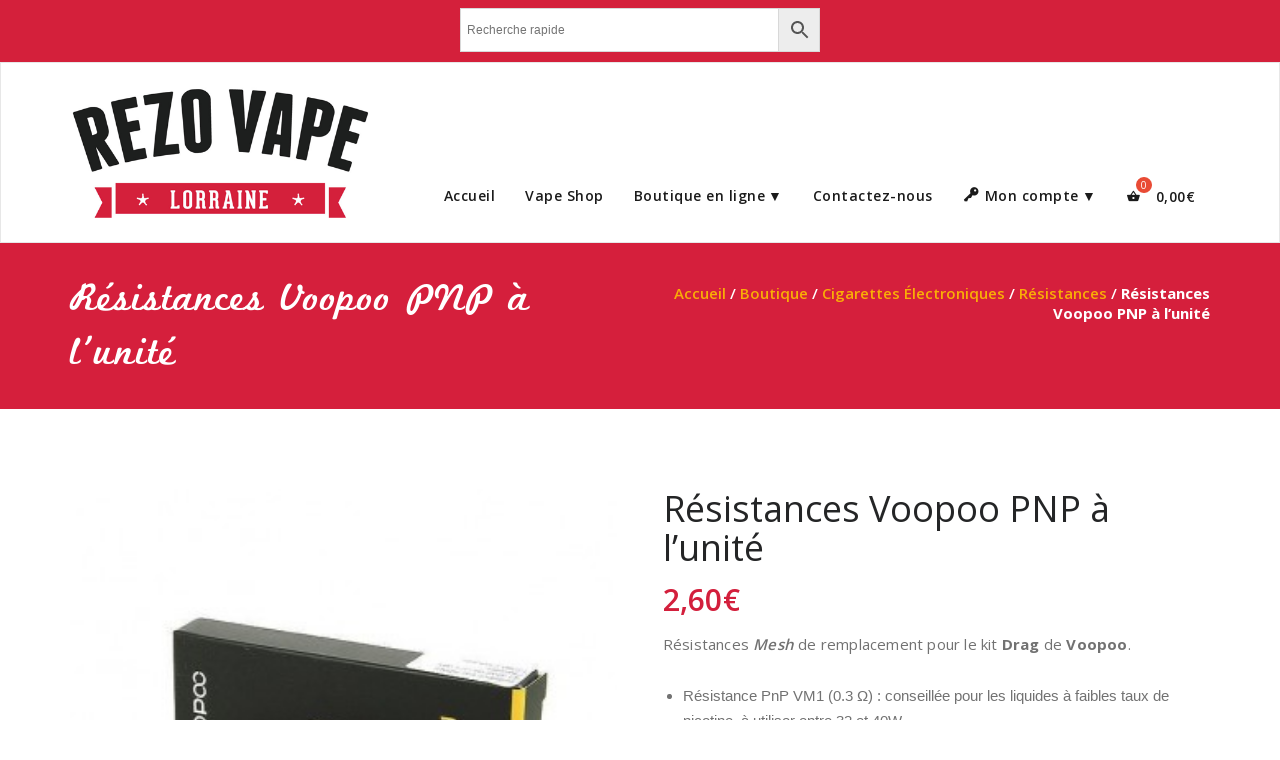

--- FILE ---
content_type: text/html; charset=UTF-8
request_url: https://www.rezovape.com/boutique/cigarette-electronique/resistances/resistances-voopoo-pnp/
body_size: 25926
content:
<!DOCTYPE html>
<html lang="fr-FR" >
<head>
	<meta charset="UTF-8">
	<meta http-equiv="X-UA-Compatible" content="IE=edge">
	<meta name="viewport" content="width=device-width, initial-scale=1">
		  <link rel="shortcut icon" href="/favicon.ico" type="image/x-icon" />
  <link rel="apple-touch-icon" href="/apple-touch-icon.png" />
  <link rel="apple-touch-icon" sizes="57x57" href="/apple-touch-icon-57x57.png" />
  <link rel="apple-touch-icon" sizes="72x72" href="/apple-touch-icon-72x72.png" />
  <link rel="apple-touch-icon" sizes="76x76" href="/apple-touch-icon-76x76.png" />
  <link rel="apple-touch-icon" sizes="114x114" href="/apple-touch-icon-114x114.png" />
  <link rel="apple-touch-icon" sizes="120x120" href="/apple-touch-icon-120x120.png" />
  <link rel="apple-touch-icon" sizes="144x144" href="/apple-touch-icon-144x144.png" />
  <link rel="apple-touch-icon" sizes="152x152" href="/apple-touch-icon-152x152.png" />
  <link rel="apple-touch-icon" sizes="180x180" href="/apple-touch-icon-180x180.png" />
		<link rel="pingback" href="https://www.rezovape.com/xmlrpc.php">
	<script type="text/javascript">
/* <![CDATA[ */
window.JetpackScriptData = {"site":{"icon":"","title":"REZOVAPE","host":"unknown","is_wpcom_platform":false}};
/* ]]> */
</script>
<style type="text/css">

body { background: #ffffff; color: #8f969c; }
#wrapper { background-color: #ffffff; }

.navbar .navbar-nav > .open > a,
.navbar .navbar-nav > .open > a:hover,
.navbar .navbar-nav > .open > a:focus,
.navbar .navbar-nav > li > a:hover,
.navbar .navbar-nav > li > a:focus {
	color: #d51f3c;
}
.navbar .navbar-nav > .active > a,
.navbar .navbar-nav > .active > a:hover,
.navbar .navbar-nav > .active > a:focus, 
.dropdown-menu, 
.dropdown-menu .active > a,
.dropdown-menu .active > a:hover,
.dropdown-menu .active > a:focus {
background-color:#d51f3c;
}

.dropdown-menu > li > a { border-bottom:1px solid rgb(163,6,20) }
.dropdown-menu > li > a:hover,
.dropdown-menu > li > a:focus { background-color: rgb(163,6,20) }
.dropdown-menu > li > a:hover,
.navbar-default .navbar-nav > .active > a, .navbar-default .navbar-nav > .active > a:hover, .navbar-default .navbar-nav > .active > a:focus {color:#fff !important;}

.navbar-default .navbar-nav > .active > a, .navbar-default .navbar-nav > .active > a:hover, .navbar-default .navbar-nav > .active > a:focus {
	background-color: #d51f3c !important;
}
@media only screen and (min-width: 480px) and (max-width: 767px) {
.navbar-default .navbar-nav .open .dropdown-menu > li > a:hover { color: #d51f3c !important; } 
}

@media only screen and (min-width: 200px) and (max-width: 480px) {
.navbar-default .navbar-nav .open .dropdown-menu > li > a:hover { color: #d51f3c !important; }
}
.top-contact-detail-section { background: none repeat scroll 0 0 #d51f3c; }

.callout-btn2, a.hrtl-btn, 
.project-scroll-btn li:hover, 
a.works-btn, 
.blog-btn-sm, 
a.more-link,
.top-contact-detail-section,
.clients-btn-lg, .team-showcase-overlay, .blog-post-date-area .date, .blog-btn-lg, .blogdetail-btn a:hover, .cont-btn a:hover, .sidebar-widget > .input-group > .input-group-addon, .sidebar-widget > .input-group > .input-group-addon, .sidebar-widget-tags a:hover, .blog-pagination a:hover, .blog-pagination a.active, .navigation.pagination .nav-links a:hover, .navigation.pagination .nav-links .page-numbers.current, a.error-btn, a.error-btn:hover, a.error-btn:focus, .hc_scrollup, .tagcloud a:hover, .form-submit input, .media-body input[type=submit], .sidebar-widget input[type=submit], .footer-widget-column input[type=submit], .blogdetail-btn, .cont-btn button, .orange-widget-column > .input-group > .input-group-addon, .orange-widget-column-tags a:hover, .slider-btn-sm, .format-video-btn-sm, .slide-btn-sm, .slider-sm-area a.more-link, .blog-pagination span.current, .wpcf7-submit, .page-title-section, ins { background-color: #d51f3c; }

/* Font Colors */
.service-icon i,.portfolio-caption:hover h4 a, .portfolio-tabs li.active > a, .portfolio-tabs li > a:hover, .testmonial-area h4, .blog-post-sm a:hover, .blog-tags-sm a:hover, .blog-sm-area h3 > a:hover, .blog-sm-area h3 > a:focus, .footer-contact-icon i, .footer-addr-icon, .footer-blog-post:hover h3 a , .footer-widget-tags a:hover, .footer-widget-column ul li a:hover, .footer-copyright p a:hover, .page-breadcrumb > li.active a, .about-section h2 > span, .blog-post-lg a:hover, .blog-tags-lg a:hover, .blog-lg-area-full h3 > a:hover, .blog-author span, .comment-date a:hover, .reply a, .reply a:hover, .sidebar-blog-post:hover h3 a, ul.post-content li:hover a, .error-404 h1, .media-body th a:hover, .media-body dd a:hover, .media-body li a:hover, .blog-post-info-detail a:hover, .comment-respond a:hover, /* .blog-lg-area-left p > a, .blog-lg-area-right p > a, .blog-lg-area-full p > a, */ .blogdetail-btn a, .cont-btn a, .blog-lg-area-left h3 > a:hover, .blog-lg-area-right h3 > a:hover, .blog-lg-area-full h3 > a:hover, .sidebar-widget > ul > li > a:hover, 
.sidebar-widget table th, 
.footer-widget-column table th,  
.top-header-widget table th, 
.top-contact-detail-section table th, 
blockquote a, 
blockquote a:hover, 
blockquote a:focus, 
#calendar_wrap table > thead > tr > th, 
#calendar_wrap a, 
table tbody a, 
table tbody a:hover,
table tbody a:focus,
.textwidget a:hover, 
.format-quote p:before,
td#prev a, td#next a,
dl > dd > a, dl > dd > a:hover,
.rsswidget:hover, 
.recentcomments a:hover, 
p > a, 
p > a:hover,
ul > li > a:hover, tr.odd a, tr.even a, 
p.wp-caption-text a, 
.footer-copyright a, .footer-copyright a:hover  { color: #d51f3c; }

/* Border colors */
.footer-widget-tags a:hover , .sidebar-widget > .input-group > .input-group-addon, .sidebar-widget-tags a:hover, .blog-pagination a:hover, .blog-pagination a.active, .tagcloud a:hover, .media-body input[type=submit], .sidebar-widget input[type=submit], .footer-widget-column input[type=submit]  { border: 1px solid #d51f3c;} 

.footer-copyright-section {	border-bottom: 5px solid #d51f3c; }
.team-area:hover .team-caption { border-bottom: 2px solid #d51f3c; }
.blog-lg-box img { border-bottom: 3px solid #d51f3c;; }
blockquote {border-left: 5px solid #d51f3c;}

/* Box Shadow*/
.callout-btn2, a.hrtl-btn, a.works-btn, .blog-btn-sm, .more-link, .blogdetail-btn a, .cont-btn a, a.error-btn, .form-submit input, .blogdetail-btn, .cont-btn button, .slider-btn-sm , .slider-sm-area a.more-link, .format-video-btn-sm, .slide-btn-sm, .wpcf7-submit, 
.post-password-form input[type="submit"], .clients-btn-lg { box-shadow: 0 3px 0 0 #d51f3c; }

/* Image Background */
.testimonial-section, .contact-detail-section { background: url("https://www.rezovape.com/wp-content/themes/appointment-pro/images/bg1.jpg") repeat fixed 0 0 rgba(0, 0, 0, 0); }
.testimonial-section .overlay, .contact-detail-section .overlay { background: none repeat scroll 0 0 rgba(0, 0, 0, 0.7); }
.author-box img {background-color: #2a2a2a;}
.top-header-widget {
    background-color: #21202e;
}
.header-contact-info2 a {
    color: #ffffff;
}



/* Woocommerce Color Css-------------------------*/

.woocommerce .star-rating span, .woocommerce .posted_in a:hover, .woocommerce-product-rating a:hover, .woocommerce .tagged_as a:hover, .woocommerce-message:before, 
.woocommerce-info:before, .woocommerce-message a, .woocommerce-message a:hover, .woocommerce-info a, .woocommerce-info a:hover, .woocommerce-error a, .woocommerce-error a:hover, 
.woocommerce-cart table.cart td a:hover, .woocommerce-account .addresses .title .edit { 
	color: #d51f3c; 
}

.woocommerce ul.products li.product:hover .onsale, .woocommerce ul.products li.product:hover .button, .woocommerce ul.products li.product:focus .button, 
.woocommerce div.product form.cart .button:hover, .woocommerce div.product form.cart .button:focus, .woocommerce div.product form.cart .button, .woocommerce a.button, 
.woocommerce a.button:hover, .woocommerce .cart input.button, .woocommerce input.button.alt, .woocommerce input.button, .woocommerce button.button, .woocommerce #respond input#submit, 
.woocommerce .cart input.button:hover, .woocommerce .cart input.button:focus, 
.woocommerce-cart .wc-proceed-to-checkout a.checkout-button:hover, .woocommerce-cart .wc-proceed-to-checkout a.checkout-button:focus, 
.woocommerce input.button.alt:hover, .woocommerce input.button.alt:focus, .woocommerce input.button:hover, .woocommerce input.button:focus, 
.woocommerce button.button:hover, .woocommerce button.button:focus, .woocommerce #respond input#submit:hover, .woocommerce #respond input#submit:focus, 
.woocommerce-cart .wc-proceed-to-checkout a.checkout-button, .woocommerce nav.woocommerce-pagination ul li a:focus, .woocommerce nav.woocommerce-pagination ul li a:hover, 
.woocommerce nav.woocommerce-pagination ul li span.current, .ui-slider-horizontal .ui-slider-range { 
	background: #d51f3c; 
}

.woocommerce ul.products li.product:hover, .woocommerce ul.products li.product:hover, 
.woocommerce-page ul.products li.product:hover, .woocommerce-page ul.products li.product:hover, 
.woocommerce ul.products li.product:hover .button, .woocommerce ul.products li.product:focus .button, 
.woocommerce div.product form.cart .button:hover, .woocommerce div.product form.cart .button:focus, 
.woocommerce div.product form.cart .button, .woocommerce a.button, .woocommerce a.button:hover, 
.woocommerce nav.woocommerce-pagination ul li a:focus, .woocommerce nav.woocommerce-pagination ul li a:hover, 
.woocommerce nav.woocommerce-pagination ul li span.current {
	border: 1px solid #d51f3c;
}

.woocommerce ul.products li.product:hover .onsale { border: 2px solid #d51f3c; }
.woocommerce-message, .woocommerce-info { border-top-color: #d51f3c; }
</style>
<meta name='robots' content='index, follow, max-image-preview:large, max-snippet:-1, max-video-preview:-1' />
	<style>img:is([sizes="auto" i], [sizes^="auto," i]) { contain-intrinsic-size: 3000px 1500px }</style>
	<script>window._wca = window._wca || [];</script>

	<!-- This site is optimized with the Yoast SEO plugin v25.5 - https://yoast.com/wordpress/plugins/seo/ -->
	<title>Résistances Voopoo PNP à l&#039;unité - REZOVAPE</title>
	<link rel="canonical" href="https://www.rezovape.com/boutique/cigarette-electronique/resistances/resistances-voopoo-pnp/" />
	<meta property="og:locale" content="fr_FR" />
	<meta property="og:type" content="article" />
	<meta property="og:title" content="Résistances Voopoo PNP à l&#039;unité - REZOVAPE" />
	<meta property="og:description" content="Résistances Mesh de remplacement pour le kit Drag de Voopoo.   Résistance PnP VM1 (0.3 Ω) : conseillée pour les liquides à faibles taux de nicotine, à utiliser entre 32 et 40W.  Résistance PnP VM3 (0.45 Ω) : conseillée pour les liquides à faibles taux de nicotine, à utiliser entre 25 et 35W.  Résistance PnP-VM4 (0.6 Ω) : conseillée pour les e liquides à taux moyen de nicotine, à utiliser entre 20 et 28W.  Résistance PnP VM5 (0.2 Ω) : conseillée pour les liquides à faibles taux de nicotine, à utiliser entre 40 et 60W.  Résistance PnP VM6 (0.15 Ω) : conseillée pour les liquides à faibles taux de nicotine, à utiliser entre 60 et 80W.  Résistance PnP-TM2 (0.8 Ω) : conseillée pour les e liquides à taux élevés de nicotine. À utiliser entre 12 et 18W.  Résistance PnP-TR1 (1.2 Ω) : conseillée pour les e liquides à taux élevés de nicotine ou sels de nicotine. À utiliser entre 10 et 15W." />
	<meta property="og:url" content="https://www.rezovape.com/boutique/cigarette-electronique/resistances/resistances-voopoo-pnp/" />
	<meta property="og:site_name" content="REZOVAPE" />
	<meta property="article:publisher" content="http://www.facebook.com/rezovape/" />
	<meta property="article:modified_time" content="2023-02-12T14:52:21+00:00" />
	<meta property="og:image" content="https://www.rezovape.com/wp-content/uploads/2019/10/resistances-mesh-pnp-vm1-03ohm-voopoo-pack-de-5.jpg" />
	<meta property="og:image:width" content="333" />
	<meta property="og:image:height" content="333" />
	<meta property="og:image:type" content="image/jpeg" />
	<meta name="twitter:card" content="summary_large_image" />
	<script type="application/ld+json" class="yoast-schema-graph">{"@context":"https://schema.org","@graph":[{"@type":"WebPage","@id":"https://www.rezovape.com/boutique/cigarette-electronique/resistances/resistances-voopoo-pnp/","url":"https://www.rezovape.com/boutique/cigarette-electronique/resistances/resistances-voopoo-pnp/","name":"Résistances Voopoo PNP à l'unité - REZOVAPE","isPartOf":{"@id":"https://www.rezovape.com/#website"},"primaryImageOfPage":{"@id":"https://www.rezovape.com/boutique/cigarette-electronique/resistances/resistances-voopoo-pnp/#primaryimage"},"image":{"@id":"https://www.rezovape.com/boutique/cigarette-electronique/resistances/resistances-voopoo-pnp/#primaryimage"},"thumbnailUrl":"https://www.rezovape.com/wp-content/uploads/2019/10/resistances-mesh-pnp-vm1-03ohm-voopoo-pack-de-5.jpg","datePublished":"2019-10-26T18:30:59+00:00","dateModified":"2023-02-12T14:52:21+00:00","breadcrumb":{"@id":"https://www.rezovape.com/boutique/cigarette-electronique/resistances/resistances-voopoo-pnp/#breadcrumb"},"inLanguage":"fr-FR","potentialAction":[{"@type":"ReadAction","target":["https://www.rezovape.com/boutique/cigarette-electronique/resistances/resistances-voopoo-pnp/"]}]},{"@type":"ImageObject","inLanguage":"fr-FR","@id":"https://www.rezovape.com/boutique/cigarette-electronique/resistances/resistances-voopoo-pnp/#primaryimage","url":"https://www.rezovape.com/wp-content/uploads/2019/10/resistances-mesh-pnp-vm1-03ohm-voopoo-pack-de-5.jpg","contentUrl":"https://www.rezovape.com/wp-content/uploads/2019/10/resistances-mesh-pnp-vm1-03ohm-voopoo-pack-de-5.jpg","width":333,"height":333},{"@type":"BreadcrumbList","@id":"https://www.rezovape.com/boutique/cigarette-electronique/resistances/resistances-voopoo-pnp/#breadcrumb","itemListElement":[{"@type":"ListItem","position":1,"name":"Accueil","item":"https://www.rezovape.com/"},{"@type":"ListItem","position":2,"name":"Boutique","item":"https://www.rezovape.com/boutique/"},{"@type":"ListItem","position":3,"name":"Cigarettes Électroniques","item":"https://www.rezovape.com/boutique/categorie-produit/cigarette-electronique/"},{"@type":"ListItem","position":4,"name":"Résistances","item":"https://www.rezovape.com/boutique/categorie-produit/cigarette-electronique/resistances/"},{"@type":"ListItem","position":5,"name":"Résistances Voopoo PNP à l&#8217;unité"}]},{"@type":"WebSite","@id":"https://www.rezovape.com/#website","url":"https://www.rezovape.com/","name":"REZOVAPE","description":"Vape Shop et Vapote à domicile - Cigarette électronique à Toul, Commercy, Lorraine","publisher":{"@id":"https://www.rezovape.com/#organization"},"potentialAction":[{"@type":"SearchAction","target":{"@type":"EntryPoint","urlTemplate":"https://www.rezovape.com/?s={search_term_string}"},"query-input":{"@type":"PropertyValueSpecification","valueRequired":true,"valueName":"search_term_string"}}],"inLanguage":"fr-FR"},{"@type":"Organization","@id":"https://www.rezovape.com/#organization","name":"REZOVAPE","url":"https://www.rezovape.com/","logo":{"@type":"ImageObject","inLanguage":"fr-FR","@id":"https://www.rezovape.com/#/schema/logo/image/","url":"https://www.rezovape.com/wp-content/uploads/2018/03/logo.png","contentUrl":"https://www.rezovape.com/wp-content/uploads/2018/03/logo.png","width":842,"height":595,"caption":"REZOVAPE"},"image":{"@id":"https://www.rezovape.com/#/schema/logo/image/"},"sameAs":["http://www.facebook.com/rezovape/","http://www.instagram.com/rezovape/"]}]}</script>
	<!-- / Yoast SEO plugin. -->


<link rel='dns-prefetch' href='//stats.wp.com' />
<link rel='dns-prefetch' href='//fonts.googleapis.com' />
<link rel='dns-prefetch' href='//v0.wordpress.com' />
<link rel="alternate" type="application/rss+xml" title="REZOVAPE &raquo; Flux" href="https://www.rezovape.com/feed/" />
<link rel="alternate" type="application/rss+xml" title="REZOVAPE &raquo; Flux des commentaires" href="https://www.rezovape.com/comments/feed/" />
<script type="text/javascript">
/* <![CDATA[ */
window._wpemojiSettings = {"baseUrl":"https:\/\/s.w.org\/images\/core\/emoji\/16.0.1\/72x72\/","ext":".png","svgUrl":"https:\/\/s.w.org\/images\/core\/emoji\/16.0.1\/svg\/","svgExt":".svg","source":{"concatemoji":"https:\/\/www.rezovape.com\/wp-includes\/js\/wp-emoji-release.min.js?ver=6.8.3"}};
/*! This file is auto-generated */
!function(s,n){var o,i,e;function c(e){try{var t={supportTests:e,timestamp:(new Date).valueOf()};sessionStorage.setItem(o,JSON.stringify(t))}catch(e){}}function p(e,t,n){e.clearRect(0,0,e.canvas.width,e.canvas.height),e.fillText(t,0,0);var t=new Uint32Array(e.getImageData(0,0,e.canvas.width,e.canvas.height).data),a=(e.clearRect(0,0,e.canvas.width,e.canvas.height),e.fillText(n,0,0),new Uint32Array(e.getImageData(0,0,e.canvas.width,e.canvas.height).data));return t.every(function(e,t){return e===a[t]})}function u(e,t){e.clearRect(0,0,e.canvas.width,e.canvas.height),e.fillText(t,0,0);for(var n=e.getImageData(16,16,1,1),a=0;a<n.data.length;a++)if(0!==n.data[a])return!1;return!0}function f(e,t,n,a){switch(t){case"flag":return n(e,"\ud83c\udff3\ufe0f\u200d\u26a7\ufe0f","\ud83c\udff3\ufe0f\u200b\u26a7\ufe0f")?!1:!n(e,"\ud83c\udde8\ud83c\uddf6","\ud83c\udde8\u200b\ud83c\uddf6")&&!n(e,"\ud83c\udff4\udb40\udc67\udb40\udc62\udb40\udc65\udb40\udc6e\udb40\udc67\udb40\udc7f","\ud83c\udff4\u200b\udb40\udc67\u200b\udb40\udc62\u200b\udb40\udc65\u200b\udb40\udc6e\u200b\udb40\udc67\u200b\udb40\udc7f");case"emoji":return!a(e,"\ud83e\udedf")}return!1}function g(e,t,n,a){var r="undefined"!=typeof WorkerGlobalScope&&self instanceof WorkerGlobalScope?new OffscreenCanvas(300,150):s.createElement("canvas"),o=r.getContext("2d",{willReadFrequently:!0}),i=(o.textBaseline="top",o.font="600 32px Arial",{});return e.forEach(function(e){i[e]=t(o,e,n,a)}),i}function t(e){var t=s.createElement("script");t.src=e,t.defer=!0,s.head.appendChild(t)}"undefined"!=typeof Promise&&(o="wpEmojiSettingsSupports",i=["flag","emoji"],n.supports={everything:!0,everythingExceptFlag:!0},e=new Promise(function(e){s.addEventListener("DOMContentLoaded",e,{once:!0})}),new Promise(function(t){var n=function(){try{var e=JSON.parse(sessionStorage.getItem(o));if("object"==typeof e&&"number"==typeof e.timestamp&&(new Date).valueOf()<e.timestamp+604800&&"object"==typeof e.supportTests)return e.supportTests}catch(e){}return null}();if(!n){if("undefined"!=typeof Worker&&"undefined"!=typeof OffscreenCanvas&&"undefined"!=typeof URL&&URL.createObjectURL&&"undefined"!=typeof Blob)try{var e="postMessage("+g.toString()+"("+[JSON.stringify(i),f.toString(),p.toString(),u.toString()].join(",")+"));",a=new Blob([e],{type:"text/javascript"}),r=new Worker(URL.createObjectURL(a),{name:"wpTestEmojiSupports"});return void(r.onmessage=function(e){c(n=e.data),r.terminate(),t(n)})}catch(e){}c(n=g(i,f,p,u))}t(n)}).then(function(e){for(var t in e)n.supports[t]=e[t],n.supports.everything=n.supports.everything&&n.supports[t],"flag"!==t&&(n.supports.everythingExceptFlag=n.supports.everythingExceptFlag&&n.supports[t]);n.supports.everythingExceptFlag=n.supports.everythingExceptFlag&&!n.supports.flag,n.DOMReady=!1,n.readyCallback=function(){n.DOMReady=!0}}).then(function(){return e}).then(function(){var e;n.supports.everything||(n.readyCallback(),(e=n.source||{}).concatemoji?t(e.concatemoji):e.wpemoji&&e.twemoji&&(t(e.twemoji),t(e.wpemoji)))}))}((window,document),window._wpemojiSettings);
/* ]]> */
</script>
<link rel='stylesheet' id='sbi_styles-css' href='https://www.rezovape.com/wp-content/plugins/instagram-feed/css/sbi-styles.min.css?ver=6.9.1' type='text/css' media='all' />
<link rel='stylesheet' id='dashicons-css' href='https://www.rezovape.com/wp-includes/css/dashicons.min.css?ver=6.8.3' type='text/css' media='all' />
<link rel='stylesheet' id='elusive-css' href='https://www.rezovape.com/wp-content/plugins/menu-icons/vendor/codeinwp/icon-picker/css/types/elusive.min.css?ver=2.0' type='text/css' media='all' />
<link rel='stylesheet' id='menu-icon-font-awesome-css' href='https://www.rezovape.com/wp-content/plugins/menu-icons/css/fontawesome/css/all.min.css?ver=5.15.4' type='text/css' media='all' />
<link rel='stylesheet' id='foundation-icons-css' href='https://www.rezovape.com/wp-content/plugins/menu-icons/vendor/codeinwp/icon-picker/css/types/foundation-icons.min.css?ver=3.0' type='text/css' media='all' />
<link rel='stylesheet' id='genericons-css' href='https://www.rezovape.com/wp-content/plugins/menu-icons/vendor/codeinwp/icon-picker/css/types/genericons.min.css?ver=3.4' type='text/css' media='all' />
<link rel='stylesheet' id='menu-icons-extra-css' href='https://www.rezovape.com/wp-content/plugins/menu-icons/css/extra.min.css?ver=0.13.18' type='text/css' media='all' />
<style id='wp-emoji-styles-inline-css' type='text/css'>

	img.wp-smiley, img.emoji {
		display: inline !important;
		border: none !important;
		box-shadow: none !important;
		height: 1em !important;
		width: 1em !important;
		margin: 0 0.07em !important;
		vertical-align: -0.1em !important;
		background: none !important;
		padding: 0 !important;
	}
</style>
<link rel='stylesheet' id='wp-block-library-css' href='https://www.rezovape.com/wp-includes/css/dist/block-library/style.min.css?ver=6.8.3' type='text/css' media='all' />
<style id='classic-theme-styles-inline-css' type='text/css'>
/*! This file is auto-generated */
.wp-block-button__link{color:#fff;background-color:#32373c;border-radius:9999px;box-shadow:none;text-decoration:none;padding:calc(.667em + 2px) calc(1.333em + 2px);font-size:1.125em}.wp-block-file__button{background:#32373c;color:#fff;text-decoration:none}
</style>
<link rel='stylesheet' id='mediaelement-css' href='https://www.rezovape.com/wp-includes/js/mediaelement/mediaelementplayer-legacy.min.css?ver=4.2.17' type='text/css' media='all' />
<link rel='stylesheet' id='wp-mediaelement-css' href='https://www.rezovape.com/wp-includes/js/mediaelement/wp-mediaelement.min.css?ver=6.8.3' type='text/css' media='all' />
<style id='jetpack-sharing-buttons-style-inline-css' type='text/css'>
.jetpack-sharing-buttons__services-list{display:flex;flex-direction:row;flex-wrap:wrap;gap:0;list-style-type:none;margin:5px;padding:0}.jetpack-sharing-buttons__services-list.has-small-icon-size{font-size:12px}.jetpack-sharing-buttons__services-list.has-normal-icon-size{font-size:16px}.jetpack-sharing-buttons__services-list.has-large-icon-size{font-size:24px}.jetpack-sharing-buttons__services-list.has-huge-icon-size{font-size:36px}@media print{.jetpack-sharing-buttons__services-list{display:none!important}}.editor-styles-wrapper .wp-block-jetpack-sharing-buttons{gap:0;padding-inline-start:0}ul.jetpack-sharing-buttons__services-list.has-background{padding:1.25em 2.375em}
</style>
<style id='global-styles-inline-css' type='text/css'>
:root{--wp--preset--aspect-ratio--square: 1;--wp--preset--aspect-ratio--4-3: 4/3;--wp--preset--aspect-ratio--3-4: 3/4;--wp--preset--aspect-ratio--3-2: 3/2;--wp--preset--aspect-ratio--2-3: 2/3;--wp--preset--aspect-ratio--16-9: 16/9;--wp--preset--aspect-ratio--9-16: 9/16;--wp--preset--color--black: #000000;--wp--preset--color--cyan-bluish-gray: #abb8c3;--wp--preset--color--white: #ffffff;--wp--preset--color--pale-pink: #f78da7;--wp--preset--color--vivid-red: #cf2e2e;--wp--preset--color--luminous-vivid-orange: #ff6900;--wp--preset--color--luminous-vivid-amber: #fcb900;--wp--preset--color--light-green-cyan: #7bdcb5;--wp--preset--color--vivid-green-cyan: #00d084;--wp--preset--color--pale-cyan-blue: #8ed1fc;--wp--preset--color--vivid-cyan-blue: #0693e3;--wp--preset--color--vivid-purple: #9b51e0;--wp--preset--color--blue: #48ADD8;--wp--preset--color--pink: #FF2952;--wp--preset--color--green: #83BD71;--wp--preset--color--yellow: #FFC334;--wp--preset--color--red: #d4203b;--wp--preset--color--grey: #f8f8f8;--wp--preset--color--ui: #232634;--wp--preset--color--ui-dark: #2F3344;--wp--preset--color--ui-light: #575D74;--wp--preset--gradient--vivid-cyan-blue-to-vivid-purple: linear-gradient(135deg,rgba(6,147,227,1) 0%,rgb(155,81,224) 100%);--wp--preset--gradient--light-green-cyan-to-vivid-green-cyan: linear-gradient(135deg,rgb(122,220,180) 0%,rgb(0,208,130) 100%);--wp--preset--gradient--luminous-vivid-amber-to-luminous-vivid-orange: linear-gradient(135deg,rgba(252,185,0,1) 0%,rgba(255,105,0,1) 100%);--wp--preset--gradient--luminous-vivid-orange-to-vivid-red: linear-gradient(135deg,rgba(255,105,0,1) 0%,rgb(207,46,46) 100%);--wp--preset--gradient--very-light-gray-to-cyan-bluish-gray: linear-gradient(135deg,rgb(238,238,238) 0%,rgb(169,184,195) 100%);--wp--preset--gradient--cool-to-warm-spectrum: linear-gradient(135deg,rgb(74,234,220) 0%,rgb(151,120,209) 20%,rgb(207,42,186) 40%,rgb(238,44,130) 60%,rgb(251,105,98) 80%,rgb(254,248,76) 100%);--wp--preset--gradient--blush-light-purple: linear-gradient(135deg,rgb(255,206,236) 0%,rgb(152,150,240) 100%);--wp--preset--gradient--blush-bordeaux: linear-gradient(135deg,rgb(254,205,165) 0%,rgb(254,45,45) 50%,rgb(107,0,62) 100%);--wp--preset--gradient--luminous-dusk: linear-gradient(135deg,rgb(255,203,112) 0%,rgb(199,81,192) 50%,rgb(65,88,208) 100%);--wp--preset--gradient--pale-ocean: linear-gradient(135deg,rgb(255,245,203) 0%,rgb(182,227,212) 50%,rgb(51,167,181) 100%);--wp--preset--gradient--electric-grass: linear-gradient(135deg,rgb(202,248,128) 0%,rgb(113,206,126) 100%);--wp--preset--gradient--midnight: linear-gradient(135deg,rgb(2,3,129) 0%,rgb(40,116,252) 100%);--wp--preset--font-size--small: 13px;--wp--preset--font-size--medium: 20px;--wp--preset--font-size--large: 36px;--wp--preset--font-size--x-large: 42px;--wp--preset--spacing--20: 0.44rem;--wp--preset--spacing--30: 0.67rem;--wp--preset--spacing--40: 1rem;--wp--preset--spacing--50: 1.5rem;--wp--preset--spacing--60: 2.25rem;--wp--preset--spacing--70: 3.38rem;--wp--preset--spacing--80: 5.06rem;--wp--preset--shadow--natural: 6px 6px 9px rgba(0, 0, 0, 0.2);--wp--preset--shadow--deep: 12px 12px 50px rgba(0, 0, 0, 0.4);--wp--preset--shadow--sharp: 6px 6px 0px rgba(0, 0, 0, 0.2);--wp--preset--shadow--outlined: 6px 6px 0px -3px rgba(255, 255, 255, 1), 6px 6px rgba(0, 0, 0, 1);--wp--preset--shadow--crisp: 6px 6px 0px rgba(0, 0, 0, 1);}:where(.is-layout-flex){gap: 0.5em;}:where(.is-layout-grid){gap: 0.5em;}body .is-layout-flex{display: flex;}.is-layout-flex{flex-wrap: wrap;align-items: center;}.is-layout-flex > :is(*, div){margin: 0;}body .is-layout-grid{display: grid;}.is-layout-grid > :is(*, div){margin: 0;}:where(.wp-block-columns.is-layout-flex){gap: 2em;}:where(.wp-block-columns.is-layout-grid){gap: 2em;}:where(.wp-block-post-template.is-layout-flex){gap: 1.25em;}:where(.wp-block-post-template.is-layout-grid){gap: 1.25em;}.has-black-color{color: var(--wp--preset--color--black) !important;}.has-cyan-bluish-gray-color{color: var(--wp--preset--color--cyan-bluish-gray) !important;}.has-white-color{color: var(--wp--preset--color--white) !important;}.has-pale-pink-color{color: var(--wp--preset--color--pale-pink) !important;}.has-vivid-red-color{color: var(--wp--preset--color--vivid-red) !important;}.has-luminous-vivid-orange-color{color: var(--wp--preset--color--luminous-vivid-orange) !important;}.has-luminous-vivid-amber-color{color: var(--wp--preset--color--luminous-vivid-amber) !important;}.has-light-green-cyan-color{color: var(--wp--preset--color--light-green-cyan) !important;}.has-vivid-green-cyan-color{color: var(--wp--preset--color--vivid-green-cyan) !important;}.has-pale-cyan-blue-color{color: var(--wp--preset--color--pale-cyan-blue) !important;}.has-vivid-cyan-blue-color{color: var(--wp--preset--color--vivid-cyan-blue) !important;}.has-vivid-purple-color{color: var(--wp--preset--color--vivid-purple) !important;}.has-black-background-color{background-color: var(--wp--preset--color--black) !important;}.has-cyan-bluish-gray-background-color{background-color: var(--wp--preset--color--cyan-bluish-gray) !important;}.has-white-background-color{background-color: var(--wp--preset--color--white) !important;}.has-pale-pink-background-color{background-color: var(--wp--preset--color--pale-pink) !important;}.has-vivid-red-background-color{background-color: var(--wp--preset--color--vivid-red) !important;}.has-luminous-vivid-orange-background-color{background-color: var(--wp--preset--color--luminous-vivid-orange) !important;}.has-luminous-vivid-amber-background-color{background-color: var(--wp--preset--color--luminous-vivid-amber) !important;}.has-light-green-cyan-background-color{background-color: var(--wp--preset--color--light-green-cyan) !important;}.has-vivid-green-cyan-background-color{background-color: var(--wp--preset--color--vivid-green-cyan) !important;}.has-pale-cyan-blue-background-color{background-color: var(--wp--preset--color--pale-cyan-blue) !important;}.has-vivid-cyan-blue-background-color{background-color: var(--wp--preset--color--vivid-cyan-blue) !important;}.has-vivid-purple-background-color{background-color: var(--wp--preset--color--vivid-purple) !important;}.has-black-border-color{border-color: var(--wp--preset--color--black) !important;}.has-cyan-bluish-gray-border-color{border-color: var(--wp--preset--color--cyan-bluish-gray) !important;}.has-white-border-color{border-color: var(--wp--preset--color--white) !important;}.has-pale-pink-border-color{border-color: var(--wp--preset--color--pale-pink) !important;}.has-vivid-red-border-color{border-color: var(--wp--preset--color--vivid-red) !important;}.has-luminous-vivid-orange-border-color{border-color: var(--wp--preset--color--luminous-vivid-orange) !important;}.has-luminous-vivid-amber-border-color{border-color: var(--wp--preset--color--luminous-vivid-amber) !important;}.has-light-green-cyan-border-color{border-color: var(--wp--preset--color--light-green-cyan) !important;}.has-vivid-green-cyan-border-color{border-color: var(--wp--preset--color--vivid-green-cyan) !important;}.has-pale-cyan-blue-border-color{border-color: var(--wp--preset--color--pale-cyan-blue) !important;}.has-vivid-cyan-blue-border-color{border-color: var(--wp--preset--color--vivid-cyan-blue) !important;}.has-vivid-purple-border-color{border-color: var(--wp--preset--color--vivid-purple) !important;}.has-vivid-cyan-blue-to-vivid-purple-gradient-background{background: var(--wp--preset--gradient--vivid-cyan-blue-to-vivid-purple) !important;}.has-light-green-cyan-to-vivid-green-cyan-gradient-background{background: var(--wp--preset--gradient--light-green-cyan-to-vivid-green-cyan) !important;}.has-luminous-vivid-amber-to-luminous-vivid-orange-gradient-background{background: var(--wp--preset--gradient--luminous-vivid-amber-to-luminous-vivid-orange) !important;}.has-luminous-vivid-orange-to-vivid-red-gradient-background{background: var(--wp--preset--gradient--luminous-vivid-orange-to-vivid-red) !important;}.has-very-light-gray-to-cyan-bluish-gray-gradient-background{background: var(--wp--preset--gradient--very-light-gray-to-cyan-bluish-gray) !important;}.has-cool-to-warm-spectrum-gradient-background{background: var(--wp--preset--gradient--cool-to-warm-spectrum) !important;}.has-blush-light-purple-gradient-background{background: var(--wp--preset--gradient--blush-light-purple) !important;}.has-blush-bordeaux-gradient-background{background: var(--wp--preset--gradient--blush-bordeaux) !important;}.has-luminous-dusk-gradient-background{background: var(--wp--preset--gradient--luminous-dusk) !important;}.has-pale-ocean-gradient-background{background: var(--wp--preset--gradient--pale-ocean) !important;}.has-electric-grass-gradient-background{background: var(--wp--preset--gradient--electric-grass) !important;}.has-midnight-gradient-background{background: var(--wp--preset--gradient--midnight) !important;}.has-small-font-size{font-size: var(--wp--preset--font-size--small) !important;}.has-medium-font-size{font-size: var(--wp--preset--font-size--medium) !important;}.has-large-font-size{font-size: var(--wp--preset--font-size--large) !important;}.has-x-large-font-size{font-size: var(--wp--preset--font-size--x-large) !important;}
:where(.wp-block-post-template.is-layout-flex){gap: 1.25em;}:where(.wp-block-post-template.is-layout-grid){gap: 1.25em;}
:where(.wp-block-columns.is-layout-flex){gap: 2em;}:where(.wp-block-columns.is-layout-grid){gap: 2em;}
:root :where(.wp-block-pullquote){font-size: 1.5em;line-height: 1.6;}
</style>
<link rel='stylesheet' id='woocommerce-layout-css' href='https://www.rezovape.com/wp-content/plugins/woocommerce/assets/css/woocommerce-layout.css?ver=10.0.5' type='text/css' media='all' />
<style id='woocommerce-layout-inline-css' type='text/css'>

	.infinite-scroll .woocommerce-pagination {
		display: none;
	}
</style>
<link rel='stylesheet' id='woocommerce-smallscreen-css' href='https://www.rezovape.com/wp-content/plugins/woocommerce/assets/css/woocommerce-smallscreen.css?ver=10.0.5' type='text/css' media='only screen and (max-width: 768px)' />
<link rel='stylesheet' id='woocommerce-general-css' href='https://www.rezovape.com/wp-content/plugins/woocommerce/assets/css/woocommerce.css?ver=10.0.5' type='text/css' media='all' />
<style id='woocommerce-inline-inline-css' type='text/css'>
.woocommerce form .form-row .required { visibility: visible; }
</style>
<link rel='stylesheet' id='wooswipe-pswp-css-css' href='https://www.rezovape.com/wp-content/plugins/wooswipe/public/pswp/photoswipe.css?ver=3.0.1' type='text/css' media='all' />
<link rel='stylesheet' id='wooswipe-pswp-skin-css' href='https://www.rezovape.com/wp-content/plugins/wooswipe/public/pswp/default-skin/default-skin.css?ver=3.0.1' type='text/css' media='all' />
<link rel='stylesheet' id='wooswipe-slick-css-css' href='https://www.rezovape.com/wp-content/plugins/wooswipe/public/slick/slick.css?ver=3.0.1' type='text/css' media='all' />
<link rel='stylesheet' id='wooswipe-slick-theme-css' href='https://www.rezovape.com/wp-content/plugins/wooswipe/public/slick/slick-theme.css?ver=3.0.1' type='text/css' media='all' />
<link rel='stylesheet' id='wooswipe-css-css' href='https://www.rezovape.com/wp-content/plugins/wooswipe/public/css/wooswipe.css?ver=3.0.1' type='text/css' media='all' />
<link rel='stylesheet' id='aws-style-css' href='https://www.rezovape.com/wp-content/plugins/advanced-woo-search/assets/css/common.min.css?ver=3.38' type='text/css' media='all' />
<link rel='stylesheet' id='hint-css' href='https://www.rezovape.com/wp-content/plugins/woo-fly-cart/assets/hint/hint.min.css?ver=6.8.3' type='text/css' media='all' />
<link rel='stylesheet' id='perfect-scrollbar-css' href='https://www.rezovape.com/wp-content/plugins/woo-fly-cart/assets/perfect-scrollbar/css/perfect-scrollbar.min.css?ver=6.8.3' type='text/css' media='all' />
<link rel='stylesheet' id='perfect-scrollbar-wpc-css' href='https://www.rezovape.com/wp-content/plugins/woo-fly-cart/assets/perfect-scrollbar/css/custom-theme.css?ver=6.8.3' type='text/css' media='all' />
<link rel='stylesheet' id='woofc-fonts-css' href='https://www.rezovape.com/wp-content/plugins/woo-fly-cart/assets/css/fonts.css?ver=6.8.3' type='text/css' media='all' />
<link rel='stylesheet' id='woofc-frontend-css' href='https://www.rezovape.com/wp-content/plugins/woo-fly-cart/assets/css/frontend.css?ver=5.9.4' type='text/css' media='all' />
<style id='woofc-frontend-inline-css' type='text/css'>
.woofc-area.woofc-style-01 .woofc-inner, .woofc-area.woofc-style-03 .woofc-inner, .woofc-area.woofc-style-02 .woofc-area-bot .woofc-action .woofc-action-inner > div a:hover, .woofc-area.woofc-style-04 .woofc-area-bot .woofc-action .woofc-action-inner > div a:hover {
                            background-color: #d4203b;
                        }

                        .woofc-area.woofc-style-01 .woofc-area-bot .woofc-action .woofc-action-inner > div a, .woofc-area.woofc-style-02 .woofc-area-bot .woofc-action .woofc-action-inner > div a, .woofc-area.woofc-style-03 .woofc-area-bot .woofc-action .woofc-action-inner > div a, .woofc-area.woofc-style-04 .woofc-area-bot .woofc-action .woofc-action-inner > div a {
                            outline: none;
                            color: #d4203b;
                        }

                        .woofc-area.woofc-style-02 .woofc-area-bot .woofc-action .woofc-action-inner > div a, .woofc-area.woofc-style-04 .woofc-area-bot .woofc-action .woofc-action-inner > div a {
                            border-color: #d4203b;
                        }

                        .woofc-area.woofc-style-05 .woofc-inner{
                            background-color: #d4203b;
                            background-image: url('');
                            background-size: cover;
                            background-position: center;
                            background-repeat: no-repeat;
                        }
                        
                        .woofc-count span {
                            background-color: #d4203b;
                        }
</style>
<link rel='stylesheet' id='brands-styles-css' href='https://www.rezovape.com/wp-content/plugins/woocommerce/assets/css/brands.css?ver=10.0.5' type='text/css' media='all' />
<link rel='stylesheet' id='appointment-style-css' href='https://www.rezovape.com/wp-content/themes/appointment-pro/style.css?ver=6.8.3' type='text/css' media='all' />
<link rel='stylesheet' id='appointment-bootstrap-css-css' href='https://www.rezovape.com/wp-content/themes/appointment-pro/css/bootstrap.css?ver=6.8.3' type='text/css' media='all' />
<link rel='stylesheet' id='appointment-menu-css-css' href='https://www.rezovape.com/wp-content/themes/appointment-pro/css/theme-menu.css?ver=6.8.3' type='text/css' media='all' />
<link rel='stylesheet' id='appointment-font-css-css' href='https://www.rezovape.com/wp-content/themes/appointment-pro/css/font/font.css?ver=6.8.3' type='text/css' media='all' />
<link rel='stylesheet' id='appointment-font-awesome-css-css' href='https://www.rezovape.com/wp-content/themes/appointment-pro/css/font-awesome/css/font-awesome.min.css?ver=6.8.3' type='text/css' media='all' />
<link rel='stylesheet' id='appointment-lightbox-css-css' href='https://www.rezovape.com/wp-content/themes/appointment-pro/css/lightbox.css?ver=6.8.3' type='text/css' media='all' />
<link rel='stylesheet' id='appointment-media-responsive-css-css' href='https://www.rezovape.com/wp-content/themes/appointment-pro/css/media-responsive.css?ver=6.8.3' type='text/css' media='all' />
<link rel='stylesheet' id='appointment-element-css-css' href='https://www.rezovape.com/wp-content/themes/appointment-pro/css/element.css?ver=6.8.3' type='text/css' media='all' />
<link rel='stylesheet' id='appointment-fonts-css' href='//fonts.googleapis.com/css?family=Open+Sans%3A300%2C400%2C600%2C700%2C800%7Citalic%7CCourgette&#038;subset=latin%2Clatin-ext' type='text/css' media='all' />
<link rel='stylesheet' id='pwb-styles-frontend-css' href='https://www.rezovape.com/wp-content/plugins/perfect-woocommerce-brands/build/frontend/css/style.css?ver=3.5.6' type='text/css' media='all' />
<script type="text/javascript" src="https://www.rezovape.com/wp-includes/js/jquery/jquery.min.js?ver=3.7.1" id="jquery-core-js"></script>
<script type="text/javascript" src="https://www.rezovape.com/wp-includes/js/jquery/jquery-migrate.min.js?ver=3.4.1" id="jquery-migrate-js"></script>
<script type="text/javascript" src="https://www.rezovape.com/wp-content/plugins/woocommerce/assets/js/jquery-blockui/jquery.blockUI.min.js?ver=2.7.0-wc.10.0.5" id="jquery-blockui-js" defer="defer" data-wp-strategy="defer"></script>
<script type="text/javascript" id="wc-add-to-cart-js-extra">
/* <![CDATA[ */
var wc_add_to_cart_params = {"ajax_url":"\/wp-admin\/admin-ajax.php","wc_ajax_url":"\/?wc-ajax=%%endpoint%%","i18n_view_cart":"Voir le panier","cart_url":"https:\/\/www.rezovape.com\/panier\/","is_cart":"","cart_redirect_after_add":"no"};
/* ]]> */
</script>
<script type="text/javascript" src="https://www.rezovape.com/wp-content/plugins/woocommerce/assets/js/frontend/add-to-cart.min.js?ver=10.0.5" id="wc-add-to-cart-js" defer="defer" data-wp-strategy="defer"></script>
<script type="text/javascript" id="wc-single-product-js-extra">
/* <![CDATA[ */
var wc_single_product_params = {"i18n_required_rating_text":"Veuillez s\u00e9lectionner une note","i18n_rating_options":["1\u00a0\u00e9toile sur 5","2\u00a0\u00e9toiles sur 5","3\u00a0\u00e9toiles sur 5","4\u00a0\u00e9toiles sur 5","5\u00a0\u00e9toiles sur 5"],"i18n_product_gallery_trigger_text":"Voir la galerie d\u2019images en plein \u00e9cran","review_rating_required":"yes","flexslider":{"rtl":false,"animation":"slide","smoothHeight":true,"directionNav":false,"controlNav":"thumbnails","slideshow":false,"animationSpeed":500,"animationLoop":false,"allowOneSlide":false},"zoom_enabled":"","zoom_options":[],"photoswipe_enabled":"","photoswipe_options":{"shareEl":false,"closeOnScroll":false,"history":false,"hideAnimationDuration":0,"showAnimationDuration":0},"flexslider_enabled":""};
/* ]]> */
</script>
<script type="text/javascript" src="https://www.rezovape.com/wp-content/plugins/woocommerce/assets/js/frontend/single-product.min.js?ver=10.0.5" id="wc-single-product-js" defer="defer" data-wp-strategy="defer"></script>
<script type="text/javascript" src="https://www.rezovape.com/wp-content/plugins/woocommerce/assets/js/js-cookie/js.cookie.min.js?ver=2.1.4-wc.10.0.5" id="js-cookie-js" data-wp-strategy="defer"></script>
<script type="text/javascript" id="woocommerce-js-extra">
/* <![CDATA[ */
var woocommerce_params = {"ajax_url":"\/wp-admin\/admin-ajax.php","wc_ajax_url":"\/?wc-ajax=%%endpoint%%","i18n_password_show":"Afficher le mot de passe","i18n_password_hide":"Masquer le mot de passe"};
/* ]]> */
</script>
<script type="text/javascript" src="https://www.rezovape.com/wp-content/plugins/woocommerce/assets/js/frontend/woocommerce.min.js?ver=10.0.5" id="woocommerce-js" defer="defer" data-wp-strategy="defer"></script>
<script type="text/javascript" src="https://www.rezovape.com/wp-content/plugins/wooswipe/public/pswp/photoswipe.min.js?ver=3.0.1" id="wooswipe-pswp-js"></script>
<script type="text/javascript" src="https://www.rezovape.com/wp-content/plugins/wooswipe/public/pswp/photoswipe-ui-default.min.js?ver=3.0.1" id="wooswipe-pswp-ui-js"></script>
<script type="text/javascript" src="https://www.rezovape.com/wp-content/plugins/wooswipe/public/slick/slick.min.js?ver=3.0.1" id="wooswipe-slick-js"></script>
<script type="text/javascript" src="https://www.rezovape.com/wp-content/themes/appointment-pro/js/jquery-ui.js?ver=6.8.3" id="appointment-jquery-ui-js"></script>
<script type="text/javascript" src="https://www.rezovape.com/wp-content/themes/appointment-pro/js/bootstrap.min.js?ver=6.8.3" id="appointment-bootstrap-js-js"></script>
<script type="text/javascript" src="https://www.rezovape.com/wp-content/themes/appointment-pro/js/menu/menu.js?ver=6.8.3" id="appointment-menu-js-js"></script>
<script type="text/javascript" src="https://www.rezovape.com/wp-content/themes/appointment-pro/js/page-scroll.js?ver=6.8.3" id="appointment-page-scroll-js-js"></script>
<script type="text/javascript" src="https://www.rezovape.com/wp-content/themes/appointment-pro/js/carousel.js?ver=6.8.3" id="appointment-carousel-js-js"></script>
<script type="text/javascript" src="https://www.rezovape.com/wp-content/themes/appointment-pro/js/lightbox/lightbox-2.6.min.js?ver=6.8.3" id="appointment-lightbox-2.6.min-js-js"></script>
<script type="text/javascript" src="https://stats.wp.com/s-202604.js" id="woocommerce-analytics-js" defer="defer" data-wp-strategy="defer"></script>
<link rel="https://api.w.org/" href="https://www.rezovape.com/wp-json/" /><link rel="alternate" title="JSON" type="application/json" href="https://www.rezovape.com/wp-json/wp/v2/product/1044" /><link rel="EditURI" type="application/rsd+xml" title="RSD" href="https://www.rezovape.com/xmlrpc.php?rsd" />
<meta name="generator" content="WordPress 6.8.3" />
<meta name="generator" content="WooCommerce 10.0.5" />
<link rel="alternate" title="oEmbed (JSON)" type="application/json+oembed" href="https://www.rezovape.com/wp-json/oembed/1.0/embed?url=https%3A%2F%2Fwww.rezovape.com%2Fboutique%2Fcigarette-electronique%2Fresistances%2Fresistances-voopoo-pnp%2F" />
<link rel="alternate" title="oEmbed (XML)" type="text/xml+oembed" href="https://www.rezovape.com/wp-json/oembed/1.0/embed?url=https%3A%2F%2Fwww.rezovape.com%2Fboutique%2Fcigarette-electronique%2Fresistances%2Fresistances-voopoo-pnp%2F&#038;format=xml" />

			<!-- Global site tag (gtag.js) - Google Analytics -->
			<script async src="https://www.googletagmanager.com/gtag/js?id=UA-151378100-1"></script>
			<script>
				window.dataLayer = window.dataLayer || [];
				function gtag(){dataLayer.push(arguments);}
				gtag('js', new Date());
				gtag( 'config', 'UA-151378100-1' );
			</script>

				<style>img#wpstats{display:none}</style>
		<style>body.boxed{ background-image:url("https://www.rezovape.com/wp-content/themes/appointment-pro/images/bg-pattern/bg_img0.png");}</style>	<noscript><style>.woocommerce-product-gallery{ opacity: 1 !important; }</style></noscript>
			<style type="text/css" id="wp-custom-css">
			.top-header-widget{
	background-color:#d4203b !important;
	margin-top:-2px;
}
button.single_add_to_cart_button:before {
    display: inline-block;
    font-family: FontAwesome;
    content: "\f217";
    font-weight: 300;
    margin-right: 1em;
}
ul.navbar-right > .menu-item-has-children > a::after {
    content: "▼";
    padding-left: 3px;
}
ul.dropdown-menu > .menu-item-has-children > a::after {
    content: "▼";
    padding-left: 3px;
}		</style>
			</head>
	<body data-rsssl=1 class="wp-singular product-template-default single single-product postid-1044 wp-theme-appointment-pro wide theme-appointment-pro woocommerce woocommerce-page woocommerce-no-js" >
<div id="wrapper">
<section class="top-header-widget">
	<div class="container">
		<div class="row">
			<div class="col-sm-4">
			<div id="top-header-sidebar-left">
						</div>
			</div>
			<div class="col-sm-4">
			<div id="top-header-sidebar-center">
			<div class="aws-container" data-url="/?wc-ajax=aws_action" data-siteurl="https://www.rezovape.com" data-lang="" data-show-loader="true" data-show-more="false" data-show-page="false" data-ajax-search="true" data-show-clear="true" data-mobile-screen="false" data-use-analytics="false" data-min-chars="1" data-buttons-order="2" data-timeout="300" data-is-mobile="false" data-page-id="1044" data-tax="" ><form class="aws-search-form" action="https://www.rezovape.com/" method="get" role="search" ><div class="aws-wrapper"><label class="aws-search-label" for="696ef98ebca9e">Recherche rapide</label><input type="search" name="s" id="696ef98ebca9e" value="" class="aws-search-field" placeholder="Recherche rapide" autocomplete="off" /><input type="hidden" name="post_type" value="product"><input type="hidden" name="type_aws" value="true"><div class="aws-search-clear"><span>×</span></div><div class="aws-loader"></div></div><div class="aws-search-btn aws-form-btn"><span class="aws-search-btn_icon"><svg focusable="false" xmlns="http://www.w3.org/2000/svg" viewBox="0 0 24 24" width="24px"><path d="M15.5 14h-.79l-.28-.27C15.41 12.59 16 11.11 16 9.5 16 5.91 13.09 3 9.5 3S3 5.91 3 9.5 5.91 16 9.5 16c1.61 0 3.09-.59 4.23-1.57l.27.28v.79l5 4.99L20.49 19l-4.99-5zm-6 0C7.01 14 5 11.99 5 9.5S7.01 5 9.5 5 14 7.01 14 9.5 11.99 14 9.5 14z"></path></svg></span></div></form></div>			</div>
			</div>
			<div class="col-sm-4">
			<div id="top-header-sidebar-right">
						</div>
			</div>
		</div>	
	</div>
</section>
<!--Logo & Menu Section-->	
<nav class="navbar navbar-default">
	<div class="container">
		<!-- Brand and toggle get grouped for better mobile display -->
		<div class="navbar-header">
								<a class="navbar-brand" href="https://www.rezovape.com/">
										<img class="img-responsive" src="https://www.rezovape.com/wp-content/uploads/2018/03/logo2.png" style="height:131px; width:300px;"/>
									</a>
					
			<button type="button" class="navbar-toggle collapsed" data-toggle="collapse" data-target="#bs-example-navbar-collapse-1">
				<span class="sr-only">Toggle navigation</span>
				<span class="icon-bar"></span>
				<span class="icon-bar"></span>
				<span class="icon-bar"></span>
			</button>
		</div>
		
		
		<!-- Collect the nav links, forms, and other content for toggling -->
		<div class="collapse navbar-collapse" id="bs-example-navbar-collapse-1">
				<ul id="menu-menu-1" class="nav navbar-nav navbar-right"><li id="menu-item-23" class="menu-item menu-item-type-custom menu-item-object-custom menu-item-home menu-item-23"><a href="https://www.rezovape.com/">Accueil</a></li>
<li id="menu-item-232" class="menu-item menu-item-type-post_type menu-item-object-page menu-item-232"><a href="https://www.rezovape.com/prendre-rdv/">Vape Shop</a></li>
<li id="menu-item-330" class="menu-item menu-item-type-custom menu-item-object-custom menu-item-has-children menu-item-330 dropdown"><a href="#">Boutique en ligne<b class="caret"></b></a>
<ul class="dropdown-menu">
	<li id="menu-item-3070" class="menu-item menu-item-type-taxonomy menu-item-object-product_cat menu-item-3070"><a href="https://www.rezovape.com/boutique/categorie-produit/puff/"><i class="_mi _before genericon genericon-heart" aria-hidden="true"></i><span>Puff (Rechargeable)</span></a></li>
	<li id="menu-item-8066" class="menu-item menu-item-type-taxonomy menu-item-object-pwb-brand menu-item-8066"><a href="https://www.rezovape.com/marque/levest/wilo/"><i class="_mi _before dashicons dashicons-smiley" aria-hidden="true"></i><span>Puff Wilo &#038; Liquides</span></a></li>
	<li id="menu-item-773" class="menu-item menu-item-type-custom menu-item-object-custom menu-item-has-children menu-item-773 dropdown-submenu"><a href="#"><i class="_mi _before fa fa-tint" aria-hidden="true"></i><span>ELiquides</span></a>
	<ul class="dropdown-menu">
		<li id="menu-item-767" class="menu-item menu-item-type-taxonomy menu-item-object-product_cat menu-item-767"><a href="https://www.rezovape.com/boutique/categorie-produit/eliquide/eliquide_classique/">Eliquide &#8211; Classique Tabac</a></li>
		<li id="menu-item-768" class="menu-item menu-item-type-taxonomy menu-item-object-product_cat menu-item-768"><a href="https://www.rezovape.com/boutique/categorie-produit/eliquide/eliquide_frais/">Eliquide &#8211; Frais</a></li>
		<li id="menu-item-766" class="menu-item menu-item-type-taxonomy menu-item-object-product_cat menu-item-766"><a href="https://www.rezovape.com/boutique/categorie-produit/eliquide/eliquide_fruit/">Eliquide &#8211; Fruits</a></li>
		<li id="menu-item-769" class="menu-item menu-item-type-taxonomy menu-item-object-product_cat menu-item-769"><a href="https://www.rezovape.com/boutique/categorie-produit/eliquide/eliquide_gourmand/">Eliquide &#8211; Gourmand</a></li>
		<li id="menu-item-770" class="menu-item menu-item-type-taxonomy menu-item-object-product_cat menu-item-770"><a href="https://www.rezovape.com/boutique/categorie-produit/eliquide/eliquide_sels_de_nicotine/">Eliquide &#8211; Sels de Nicotine</a></li>
		<li id="menu-item-855" class="menu-item menu-item-type-taxonomy menu-item-object-product_cat menu-item-855"><a href="https://www.rezovape.com/boutique/categorie-produit/eliquide/eliquide-50-ml/">Eliquide &#8211; 50ml</a></li>
		<li id="menu-item-4495" class="menu-item menu-item-type-taxonomy menu-item-object-product_cat menu-item-4495"><a href="https://www.rezovape.com/boutique/categorie-produit/eliquide/e-liquide-100ml/">E-liquide &#8211; 100ml</a></li>
		<li id="menu-item-5422" class="menu-item menu-item-type-taxonomy menu-item-object-pwb-brand menu-item-5422"><a href="https://www.rezovape.com/marque/liquidarom/liquidarom-le-litre/">Liquidarom &#8211; Le Litre</a></li>
		<li id="menu-item-3736" class="menu-item menu-item-type-taxonomy menu-item-object-product_cat menu-item-3736"><a href="https://www.rezovape.com/boutique/categorie-produit/eliquide/pulp-xxl/">Pulp XXL</a></li>
	</ul>
</li>
	<li id="menu-item-3658" class="menu-item menu-item-type-custom menu-item-object-custom menu-item-has-children menu-item-3658 dropdown-submenu"><a href="#"><i class="_mi _before fas fa-eye-dropper" aria-hidden="true"></i><span>DIY (Bases, Concentrés)</span></a>
	<ul class="dropdown-menu">
		<li id="menu-item-3646" class="menu-item menu-item-type-taxonomy menu-item-object-product_cat menu-item-3646"><a href="https://www.rezovape.com/boutique/categorie-produit/diy/base-diy/">Base / Boosters</a></li>
		<li id="menu-item-3496" class="menu-item menu-item-type-taxonomy menu-item-object-product_cat menu-item-3496"><a href="https://www.rezovape.com/boutique/categorie-produit/diy/concentre-al/">Concentrés A&amp;L</a></li>
		<li id="menu-item-7439" class="menu-item menu-item-type-taxonomy menu-item-object-product_cat menu-item-7439"><a href="https://www.rezovape.com/boutique/categorie-produit/diy/concentres-fuel/">Concentrés Fuel</a></li>
		<li id="menu-item-3497" class="menu-item menu-item-type-taxonomy menu-item-object-product_cat menu-item-3497"><a href="https://www.rezovape.com/boutique/categorie-produit/diy/concentre-fullmoon/">Concentrés Full Moon</a></li>
		<li id="menu-item-7657" class="menu-item menu-item-type-taxonomy menu-item-object-product_cat menu-item-7657"><a href="https://www.rezovape.com/boutique/categorie-produit/diy/concentres-fruizee/">Concentrés Fruizee</a></li>
		<li id="menu-item-3662" class="menu-item menu-item-type-taxonomy menu-item-object-product_cat menu-item-3662"><a href="https://www.rezovape.com/boutique/categorie-produit/diy/kyandi-shop/">Concentrés Kyandi Shop</a></li>
		<li id="menu-item-4799" class="menu-item menu-item-type-taxonomy menu-item-object-product_cat menu-item-4799"><a href="https://www.rezovape.com/boutique/categorie-produit/diy/kung-fruits/">Concentrés Kung Fruits</a></li>
		<li id="menu-item-3498" class="menu-item menu-item-type-taxonomy menu-item-object-product_cat menu-item-3498"><a href="https://www.rezovape.com/boutique/categorie-produit/diy/concentre-lecoq/">Concentrés Le Coq Qui Vape</a></li>
		<li id="menu-item-4577" class="menu-item menu-item-type-taxonomy menu-item-object-product_cat menu-item-4577"><a href="https://www.rezovape.com/boutique/categorie-produit/diy/concentres-liquidarom/">Concentrés Liquidarom</a></li>
		<li id="menu-item-4958" class="menu-item menu-item-type-taxonomy menu-item-object-product_cat menu-item-4958"><a href="https://www.rezovape.com/boutique/categorie-produit/diy/concentres-mexican-cartel/">Concentrés Mexican Cartel</a></li>
		<li id="menu-item-9876" class="menu-item menu-item-type-taxonomy menu-item-object-product_cat menu-item-9876"><a href="https://www.rezovape.com/boutique/categorie-produit/diy/concentres-numbers/">Concentrés Numbers</a></li>
		<li id="menu-item-10935" class="menu-item menu-item-type-taxonomy menu-item-object-pwb-brand menu-item-10935"><a href="https://www.rezovape.com/marque/petit-nuage/concentres-petit-nuage/">Concentrés Petit Nuage</a></li>
		<li id="menu-item-8329" class="menu-item menu-item-type-taxonomy menu-item-object-product_cat menu-item-8329"><a href="https://www.rezovape.com/boutique/categorie-produit/diy/concentres-prestige-fruits/">Concentrés Prestige Fruits</a></li>
		<li id="menu-item-5671" class="menu-item menu-item-type-taxonomy menu-item-object-product_cat menu-item-5671"><a href="https://www.rezovape.com/boutique/categorie-produit/diy/concentres-pulp-diy/">Concentrés Pulp DIY</a></li>
		<li id="menu-item-7768" class="menu-item menu-item-type-taxonomy menu-item-object-product_cat menu-item-7768"><a href="https://www.rezovape.com/boutique/categorie-produit/diy/concentres-secrets-lab/">Concentrés Secret&rsquo;s LAB</a></li>
		<li id="menu-item-7557" class="menu-item menu-item-type-taxonomy menu-item-object-product_cat menu-item-7557"><a href="https://www.rezovape.com/boutique/categorie-produit/diy/concentres-shootiz/">Concentrés Shootiz</a></li>
		<li id="menu-item-3704" class="menu-item menu-item-type-taxonomy menu-item-object-product_cat menu-item-3704"><a href="https://www.rezovape.com/boutique/categorie-produit/diy/autres-marques/">Concentrés Autres marques</a></li>
	</ul>
</li>
	<li id="menu-item-1748" class="menu-item menu-item-type-custom menu-item-object-custom menu-item-has-children menu-item-1748 dropdown-submenu"><a href="#"><i class="_mi _before dashicons dashicons-cloud" aria-hidden="true"></i><span>ECigarettes</span></a>
	<ul class="dropdown-menu">
		<li id="menu-item-1708" class="menu-item menu-item-type-taxonomy menu-item-object-product_cat menu-item-1708"><a href="https://www.rezovape.com/boutique/categorie-produit/cigarette-electronique/vapoteur-debutant/">Vapoteur Débutant</a></li>
		<li id="menu-item-1709" class="menu-item menu-item-type-taxonomy menu-item-object-product_cat menu-item-1709"><a href="https://www.rezovape.com/boutique/categorie-produit/cigarette-electronique/vapoteur-confirme/">Vapoteur Confirmé</a></li>
		<li id="menu-item-2847" class="menu-item menu-item-type-taxonomy menu-item-object-product_cat menu-item-2847"><a href="https://www.rezovape.com/boutique/categorie-produit/cigarette-electronique/atomiseurs/">Atomiseurs</a></li>
		<li id="menu-item-2848" class="menu-item menu-item-type-taxonomy menu-item-object-product_cat current-product-ancestor current-menu-parent current-product-parent menu-item-2848"><a href="https://www.rezovape.com/boutique/categorie-produit/cigarette-electronique/resistances/">Résistances</a></li>
		<li id="menu-item-771" class="menu-item menu-item-type-taxonomy menu-item-object-product_cat menu-item-771"><a href="https://www.rezovape.com/boutique/categorie-produit/cigarette-electronique/accessoires/"><i class="_mi _before dashicons dashicons-admin-tools" aria-hidden="true"></i><span>Accessoires</span></a></li>
	</ul>
</li>
	<li id="menu-item-1105" class="menu-item menu-item-type-taxonomy menu-item-object-product_cat menu-item-1105"><a href="https://www.rezovape.com/boutique/categorie-produit/echicha/"><i class="_mi _before fa fa-fire" aria-hidden="true"></i><span>EChicha</span></a></li>
	<li id="menu-item-2163" class="menu-item menu-item-type-taxonomy menu-item-object-product_cat menu-item-2163"><a href="https://www.rezovape.com/boutique/categorie-produit/cigarette-electronique/cheques-cadeaux/"><i class="_mi _before elusive el-icon-gift" aria-hidden="true"></i><span>Chèques Cadeaux</span></a></li>
</ul>
</li>
<li id="menu-item-290" class="menu-item menu-item-type-post_type menu-item-object-page menu-item-290"><a href="https://www.rezovape.com/contactez-nous/">Contactez-nous</a></li>
<li id="menu-item-49" class="menu-item menu-item-type-post_type menu-item-object-page menu-item-has-children menu-item-49 dropdown"><a href="https://www.rezovape.com/mon-compte/"><i class="_mi _before dashicons dashicons-admin-network" aria-hidden="true"></i><span>Mon compte</span><b class="caret"></b></a>
<ul class="dropdown-menu">
	<li id="menu-item-776" class="menu-item menu-item-type-custom menu-item-object-custom menu-item-776"><a href="https://www.rezovape.com/mon-compte/commandes/">Commandes</a></li>
</ul>
</li>
<li class="menu-item woofc-menu-item menu-item-type-woofc"><a href="https://www.rezovape.com/panier/"><span class="woofc-menu-item-inner" data-count="0"><i class="woofc-icon-cart7"></i> <span class="woofc-menu-item-inner-subtotal"><span class="woocommerce-Price-amount amount"><bdi>0,00<span class="woocommerce-Price-currencySymbol">&euro;</span></bdi></span></span></span></a></li></ul>		</div><!-- /.navbar-collapse -->
	</div><!-- /.container-fluid -->
</nav>	
<!--/Logo & Menu Section-->	
<div class="clearfix"></div><!-- Page Title Section -->
<div class="page-title-section">		
	<div class="overlay">
		<div class="container">
			<div class="row">
				<div class="col-md-6">
					<div class="page-title">
						<h1><h1>Résistances Voopoo PNP à l&rsquo;unité</h1></h1>					</div>
				</div>
				<div class="col-md-6">
					<ul class="page-breadcrumb">
						<span><span><a href="https://www.rezovape.com/">Accueil</a></span> / <span><a href="https://www.rezovape.com/boutique/">Boutique</a></span> / <span><a href="https://www.rezovape.com/boutique/categorie-produit/cigarette-electronique/">Cigarettes Électroniques</a></span> / <span><a href="https://www.rezovape.com/boutique/categorie-produit/cigarette-electronique/resistances/">Résistances</a></span> / <span class="breadcrumb_last" aria-current="page"><strong>Résistances Voopoo PNP à l&#8217;unité</strong></span></span>					</ul>
				</div>
			</div>
		</div>	
	</div>
</div>
<!-- /Page Title Section -->
<div class="clearfix"></div> 
<!-- /Page Title Section -->
<div class="clearfix"></div>
<!-- Blog Section with Sidebar -->
<div class="page-builder">
	<div class="container">
		<div class="row">
			<!-- Blog Area -->

			<div class="col-md-12 col-xs-12">
				<div id="post-1044">
					<div class="woocommerce-notices-wrapper"></div><div id="product-1044" class="product type-product post-1044 status-publish first instock product_cat-resistances has-post-thumbnail shipping-taxable purchasable product-type-variable">

	
<!-- This file should primarily consist of HTML with a little bit of PHP. -->
<div id="wooswipe" class="images">
    <input type="hidden" name="main-image-swiper" class="main-image-swiper" id="main_image_swiper" value="0" />
    
                    <div class="woocommerce-product-gallery__image single-product-main-image">
                    <a href="https://www.rezovape.com/wp-content/uploads/2019/10/resistances-mesh-pnp-vm1-03ohm-voopoo-pack-de-5.jpg" class="woocommerce-main-image zoom" ><img width="333" height="333" src="https://www.rezovape.com/wp-content/uploads/2019/10/resistances-mesh-pnp-vm1-03ohm-voopoo-pack-de-5.jpg" class="attachment-shop_single size-shop_single wp-post-image" alt="resistances-mesh-pnp-vm1-03ohm-voopoo-pack-de-5" title="resistances-mesh-pnp-vm1-03ohm-voopoo-pack-de-5" data-hq="https://www.rezovape.com/wp-content/uploads/2019/10/resistances-mesh-pnp-vm1-03ohm-voopoo-pack-de-5.jpg" data-w="333" data-h="333" decoding="async" fetchpriority="high" srcset="https://www.rezovape.com/wp-content/uploads/2019/10/resistances-mesh-pnp-vm1-03ohm-voopoo-pack-de-5.jpg 333w, https://www.rezovape.com/wp-content/uploads/2019/10/resistances-mesh-pnp-vm1-03ohm-voopoo-pack-de-5-150x150.jpg 150w, https://www.rezovape.com/wp-content/uploads/2019/10/resistances-mesh-pnp-vm1-03ohm-voopoo-pack-de-5-300x300.jpg 300w, https://www.rezovape.com/wp-content/uploads/2019/10/resistances-mesh-pnp-vm1-03ohm-voopoo-pack-de-5-100x100.jpg 100w" sizes="(max-width: 333px) 100vw, 333px" /></a>
                </div>            <div class="thumbnails" >
                <ul class="thumbnail-nav">
                    <li><div class="thumb" data-hq="https://www.rezovape.com/wp-content/uploads/2019/10/resistances-mesh-pnp-vm1-03ohm-voopoo-pack-de-5.jpg" data-w="333" data-h="333" data-med="https://www.rezovape.com/wp-content/uploads/2019/10/resistances-mesh-pnp-vm1-03ohm-voopoo-pack-de-5.jpg" data-medw="333" data-medh="333" data-attachment_id="main_image_1047" data-slide="0"><img width="100" height="100" src="https://www.rezovape.com/wp-content/uploads/2019/10/resistances-mesh-pnp-vm1-03ohm-voopoo-pack-de-5-100x100.jpg" class="attachment-shop_thumbnail size-shop_thumbnail" alt="resistances-mesh-pnp-vm1-03ohm-voopoo-pack-de-5" title="resistances-mesh-pnp-vm1-03ohm-voopoo-pack-de-5" sizes="(max-width: 333px) 100vw, 333px" decoding="async" srcset="https://www.rezovape.com/wp-content/uploads/2019/10/resistances-mesh-pnp-vm1-03ohm-voopoo-pack-de-5-100x100.jpg 100w, https://www.rezovape.com/wp-content/uploads/2019/10/resistances-mesh-pnp-vm1-03ohm-voopoo-pack-de-5-150x150.jpg 150w, https://www.rezovape.com/wp-content/uploads/2019/10/resistances-mesh-pnp-vm1-03ohm-voopoo-pack-de-5-300x300.jpg 300w, https://www.rezovape.com/wp-content/uploads/2019/10/resistances-mesh-pnp-vm1-03ohm-voopoo-pack-de-5.jpg 333w" /></div></li>                </ul>
            </div>
        </div>	<!-- PSWP -->
	<div class="pswp" tabindex="-1" role="dialog" aria-hidden="true">
	    <div class="pswp__bg"></div>
	    <div class="pswp__scroll-wrap">
	        <div class="pswp__container">
	            <div class="pswp__item"></div>
	            <div class="pswp__item"></div>
	            <div class="pswp__item"></div>
	        </div>
	        <div class="pswp__ui pswp__ui--hidden">
	            <div class="pswp__top-bar">
	                <div class="pswp__counter"></div>
	                <button class="pswp__button pswp__button--close" title="Close (Esc)"></button>
	                <button class="pswp__button pswp__button--share" title="Share"></button>
	                <button class="pswp__button pswp__button--fs" title="Toggle fullscreen"></button>
	                <button class="pswp__button pswp__button--zoom" title="Zoom in/out"></button>
	                <div class="pswp__preloader">
	                    <div class="pswp__preloader__icn">
	                      <div class="pswp__preloader__cut">
	                        <div class="pswp__preloader__donut"></div>
	                      </div>
	                    </div>
	                </div>
	            </div>
	            <div class="pswp__share-modal pswp__share-modal--hidden pswp__single-tap">
	                <div class="pswp__share-tooltip"></div>
	            </div>
	            <button class="pswp__button pswp__button--arrow--left" title="Previous (arrow left)">
	            </button>
	            <button class="pswp__button pswp__button--arrow--right" title="Next (arrow right)">
	            </button>
	            <div class="pswp__caption">
	                <div class="pswp__caption__center"></div>
	            </div>
	        </div>
	    </div>
	</div>

	<div class="summary entry-summary">
		<h1 class="product_title entry-title">Résistances Voopoo PNP à l&rsquo;unité</h1><p class="price"><span class="woocommerce-Price-amount amount"><bdi>2,60<span class="woocommerce-Price-currencySymbol">&euro;</span></bdi></span></p>
<div class="woocommerce-product-details__short-description">
	<p>Résistances <em>Mesh</em> de remplacement pour le kit <strong>Drag</strong> de <strong>Voopoo</strong>.</p>
<ul>
<li>Résistance PnP VM1 (0.3 Ω) : conseillée pour les liquides à faibles taux de nicotine, à utiliser entre 32 et 40W.</li>
<li>Résistance PnP VM3 (0.45 Ω) : conseillée pour les liquides à faibles taux de nicotine, à utiliser entre 25 et 35W.</li>
<li>Résistance PnP-VM4 (0.6 Ω) : conseillée pour les e liquides à taux moyen de nicotine, à utiliser entre 20 et 28W.</li>
<li>Résistance PnP VM5 (0.2 Ω) : conseillée pour les liquides à faibles taux de nicotine, à utiliser entre 40 et 60W.</li>
<li>Résistance PnP VM6 (0.15 Ω) : conseillée pour les liquides à faibles taux de nicotine, à utiliser entre 60 et 80W.</li>
<li>Résistance PnP-TM2 (0.8 Ω) : conseillée pour les e liquides à taux élevés de nicotine. À utiliser entre 12 et 18W.</li>
<li>Résistance PnP-TR1 (1.2 Ω) : conseillée pour les e liquides à taux élevés de nicotine ou sels de nicotine. À utiliser entre 10 et 15W.</li>
</ul>
</div>

<form class="variations_form cart" action="https://www.rezovape.com/boutique/cigarette-electronique/resistances/resistances-voopoo-pnp/" method="post" enctype='multipart/form-data' data-product_id="1044" data-product_variations="[{&quot;attributes&quot;:{&quot;attribute_resistance&quot;:&quot;0.15 ohm&quot;},&quot;availability_html&quot;:&quot;&quot;,&quot;backorders_allowed&quot;:false,&quot;dimensions&quot;:{&quot;length&quot;:&quot;&quot;,&quot;width&quot;:&quot;&quot;,&quot;height&quot;:&quot;&quot;},&quot;dimensions_html&quot;:&quot;ND&quot;,&quot;display_price&quot;:2.6,&quot;display_regular_price&quot;:2.6,&quot;image&quot;:{&quot;title&quot;:&quot;resistances-mesh-pnp-vm1-03ohm-voopoo-pack-de-5&quot;,&quot;caption&quot;:&quot;&quot;,&quot;url&quot;:&quot;https:\/\/www.rezovape.com\/wp-content\/uploads\/2019\/10\/resistances-mesh-pnp-vm1-03ohm-voopoo-pack-de-5.jpg&quot;,&quot;alt&quot;:&quot;resistances-mesh-pnp-vm1-03ohm-voopoo-pack-de-5&quot;,&quot;src&quot;:&quot;https:\/\/www.rezovape.com\/wp-content\/uploads\/2019\/10\/resistances-mesh-pnp-vm1-03ohm-voopoo-pack-de-5.jpg&quot;,&quot;srcset&quot;:&quot;https:\/\/www.rezovape.com\/wp-content\/uploads\/2019\/10\/resistances-mesh-pnp-vm1-03ohm-voopoo-pack-de-5.jpg 333w, https:\/\/www.rezovape.com\/wp-content\/uploads\/2019\/10\/resistances-mesh-pnp-vm1-03ohm-voopoo-pack-de-5-150x150.jpg 150w, https:\/\/www.rezovape.com\/wp-content\/uploads\/2019\/10\/resistances-mesh-pnp-vm1-03ohm-voopoo-pack-de-5-300x300.jpg 300w, https:\/\/www.rezovape.com\/wp-content\/uploads\/2019\/10\/resistances-mesh-pnp-vm1-03ohm-voopoo-pack-de-5-100x100.jpg 100w&quot;,&quot;sizes&quot;:&quot;(max-width: 333px) 100vw, 333px&quot;,&quot;full_src&quot;:&quot;https:\/\/www.rezovape.com\/wp-content\/uploads\/2019\/10\/resistances-mesh-pnp-vm1-03ohm-voopoo-pack-de-5.jpg&quot;,&quot;full_src_w&quot;:333,&quot;full_src_h&quot;:333,&quot;gallery_thumbnail_src&quot;:&quot;https:\/\/www.rezovape.com\/wp-content\/uploads\/2019\/10\/resistances-mesh-pnp-vm1-03ohm-voopoo-pack-de-5-100x100.jpg&quot;,&quot;gallery_thumbnail_src_w&quot;:100,&quot;gallery_thumbnail_src_h&quot;:100,&quot;thumb_src&quot;:&quot;https:\/\/www.rezovape.com\/wp-content\/uploads\/2019\/10\/resistances-mesh-pnp-vm1-03ohm-voopoo-pack-de-5-300x300.jpg&quot;,&quot;thumb_src_w&quot;:300,&quot;thumb_src_h&quot;:300,&quot;src_w&quot;:333,&quot;src_h&quot;:333},&quot;image_id&quot;:1047,&quot;is_downloadable&quot;:false,&quot;is_in_stock&quot;:true,&quot;is_purchasable&quot;:true,&quot;is_sold_individually&quot;:&quot;no&quot;,&quot;is_virtual&quot;:false,&quot;max_qty&quot;:&quot;&quot;,&quot;min_qty&quot;:1,&quot;price_html&quot;:&quot;&quot;,&quot;sku&quot;:&quot;voopoo-resistance&quot;,&quot;variation_description&quot;:&quot;&quot;,&quot;variation_id&quot;:2849,&quot;variation_is_active&quot;:true,&quot;variation_is_visible&quot;:true,&quot;weight&quot;:&quot;&quot;,&quot;weight_html&quot;:&quot;ND&quot;},{&quot;attributes&quot;:{&quot;attribute_resistance&quot;:&quot;0.2 ohm&quot;},&quot;availability_html&quot;:&quot;&quot;,&quot;backorders_allowed&quot;:false,&quot;dimensions&quot;:{&quot;length&quot;:&quot;&quot;,&quot;width&quot;:&quot;&quot;,&quot;height&quot;:&quot;&quot;},&quot;dimensions_html&quot;:&quot;ND&quot;,&quot;display_price&quot;:2.6,&quot;display_regular_price&quot;:2.6,&quot;image&quot;:{&quot;title&quot;:&quot;resistances-mesh-pnp-vm1-03ohm-voopoo-pack-de-5&quot;,&quot;caption&quot;:&quot;&quot;,&quot;url&quot;:&quot;https:\/\/www.rezovape.com\/wp-content\/uploads\/2019\/10\/resistances-mesh-pnp-vm1-03ohm-voopoo-pack-de-5.jpg&quot;,&quot;alt&quot;:&quot;resistances-mesh-pnp-vm1-03ohm-voopoo-pack-de-5&quot;,&quot;src&quot;:&quot;https:\/\/www.rezovape.com\/wp-content\/uploads\/2019\/10\/resistances-mesh-pnp-vm1-03ohm-voopoo-pack-de-5.jpg&quot;,&quot;srcset&quot;:&quot;https:\/\/www.rezovape.com\/wp-content\/uploads\/2019\/10\/resistances-mesh-pnp-vm1-03ohm-voopoo-pack-de-5.jpg 333w, https:\/\/www.rezovape.com\/wp-content\/uploads\/2019\/10\/resistances-mesh-pnp-vm1-03ohm-voopoo-pack-de-5-150x150.jpg 150w, https:\/\/www.rezovape.com\/wp-content\/uploads\/2019\/10\/resistances-mesh-pnp-vm1-03ohm-voopoo-pack-de-5-300x300.jpg 300w, https:\/\/www.rezovape.com\/wp-content\/uploads\/2019\/10\/resistances-mesh-pnp-vm1-03ohm-voopoo-pack-de-5-100x100.jpg 100w&quot;,&quot;sizes&quot;:&quot;(max-width: 333px) 100vw, 333px&quot;,&quot;full_src&quot;:&quot;https:\/\/www.rezovape.com\/wp-content\/uploads\/2019\/10\/resistances-mesh-pnp-vm1-03ohm-voopoo-pack-de-5.jpg&quot;,&quot;full_src_w&quot;:333,&quot;full_src_h&quot;:333,&quot;gallery_thumbnail_src&quot;:&quot;https:\/\/www.rezovape.com\/wp-content\/uploads\/2019\/10\/resistances-mesh-pnp-vm1-03ohm-voopoo-pack-de-5-100x100.jpg&quot;,&quot;gallery_thumbnail_src_w&quot;:100,&quot;gallery_thumbnail_src_h&quot;:100,&quot;thumb_src&quot;:&quot;https:\/\/www.rezovape.com\/wp-content\/uploads\/2019\/10\/resistances-mesh-pnp-vm1-03ohm-voopoo-pack-de-5-300x300.jpg&quot;,&quot;thumb_src_w&quot;:300,&quot;thumb_src_h&quot;:300,&quot;src_w&quot;:333,&quot;src_h&quot;:333},&quot;image_id&quot;:1047,&quot;is_downloadable&quot;:false,&quot;is_in_stock&quot;:true,&quot;is_purchasable&quot;:true,&quot;is_sold_individually&quot;:&quot;no&quot;,&quot;is_virtual&quot;:false,&quot;max_qty&quot;:&quot;&quot;,&quot;min_qty&quot;:1,&quot;price_html&quot;:&quot;&quot;,&quot;sku&quot;:&quot;voopoo-resistance&quot;,&quot;variation_description&quot;:&quot;&quot;,&quot;variation_id&quot;:2850,&quot;variation_is_active&quot;:true,&quot;variation_is_visible&quot;:true,&quot;weight&quot;:&quot;&quot;,&quot;weight_html&quot;:&quot;ND&quot;},{&quot;attributes&quot;:{&quot;attribute_resistance&quot;:&quot;0.45 ohm&quot;},&quot;availability_html&quot;:&quot;&quot;,&quot;backorders_allowed&quot;:false,&quot;dimensions&quot;:{&quot;length&quot;:&quot;&quot;,&quot;width&quot;:&quot;&quot;,&quot;height&quot;:&quot;&quot;},&quot;dimensions_html&quot;:&quot;ND&quot;,&quot;display_price&quot;:2.6,&quot;display_regular_price&quot;:2.6,&quot;image&quot;:{&quot;title&quot;:&quot;resistances-mesh-pnp-vm1-03ohm-voopoo-pack-de-5&quot;,&quot;caption&quot;:&quot;&quot;,&quot;url&quot;:&quot;https:\/\/www.rezovape.com\/wp-content\/uploads\/2019\/10\/resistances-mesh-pnp-vm1-03ohm-voopoo-pack-de-5.jpg&quot;,&quot;alt&quot;:&quot;resistances-mesh-pnp-vm1-03ohm-voopoo-pack-de-5&quot;,&quot;src&quot;:&quot;https:\/\/www.rezovape.com\/wp-content\/uploads\/2019\/10\/resistances-mesh-pnp-vm1-03ohm-voopoo-pack-de-5.jpg&quot;,&quot;srcset&quot;:&quot;https:\/\/www.rezovape.com\/wp-content\/uploads\/2019\/10\/resistances-mesh-pnp-vm1-03ohm-voopoo-pack-de-5.jpg 333w, https:\/\/www.rezovape.com\/wp-content\/uploads\/2019\/10\/resistances-mesh-pnp-vm1-03ohm-voopoo-pack-de-5-150x150.jpg 150w, https:\/\/www.rezovape.com\/wp-content\/uploads\/2019\/10\/resistances-mesh-pnp-vm1-03ohm-voopoo-pack-de-5-300x300.jpg 300w, https:\/\/www.rezovape.com\/wp-content\/uploads\/2019\/10\/resistances-mesh-pnp-vm1-03ohm-voopoo-pack-de-5-100x100.jpg 100w&quot;,&quot;sizes&quot;:&quot;(max-width: 333px) 100vw, 333px&quot;,&quot;full_src&quot;:&quot;https:\/\/www.rezovape.com\/wp-content\/uploads\/2019\/10\/resistances-mesh-pnp-vm1-03ohm-voopoo-pack-de-5.jpg&quot;,&quot;full_src_w&quot;:333,&quot;full_src_h&quot;:333,&quot;gallery_thumbnail_src&quot;:&quot;https:\/\/www.rezovape.com\/wp-content\/uploads\/2019\/10\/resistances-mesh-pnp-vm1-03ohm-voopoo-pack-de-5-100x100.jpg&quot;,&quot;gallery_thumbnail_src_w&quot;:100,&quot;gallery_thumbnail_src_h&quot;:100,&quot;thumb_src&quot;:&quot;https:\/\/www.rezovape.com\/wp-content\/uploads\/2019\/10\/resistances-mesh-pnp-vm1-03ohm-voopoo-pack-de-5-300x300.jpg&quot;,&quot;thumb_src_w&quot;:300,&quot;thumb_src_h&quot;:300,&quot;src_w&quot;:333,&quot;src_h&quot;:333},&quot;image_id&quot;:1047,&quot;is_downloadable&quot;:false,&quot;is_in_stock&quot;:true,&quot;is_purchasable&quot;:true,&quot;is_sold_individually&quot;:&quot;no&quot;,&quot;is_virtual&quot;:false,&quot;max_qty&quot;:&quot;&quot;,&quot;min_qty&quot;:1,&quot;price_html&quot;:&quot;&quot;,&quot;sku&quot;:&quot;voopoo-resistance&quot;,&quot;variation_description&quot;:&quot;&quot;,&quot;variation_id&quot;:2851,&quot;variation_is_active&quot;:true,&quot;variation_is_visible&quot;:true,&quot;weight&quot;:&quot;&quot;,&quot;weight_html&quot;:&quot;ND&quot;},{&quot;attributes&quot;:{&quot;attribute_resistance&quot;:&quot;0.6 ohm&quot;},&quot;availability_html&quot;:&quot;&quot;,&quot;backorders_allowed&quot;:false,&quot;dimensions&quot;:{&quot;length&quot;:&quot;&quot;,&quot;width&quot;:&quot;&quot;,&quot;height&quot;:&quot;&quot;},&quot;dimensions_html&quot;:&quot;ND&quot;,&quot;display_price&quot;:2.6,&quot;display_regular_price&quot;:2.6,&quot;image&quot;:{&quot;title&quot;:&quot;resistances-mesh-pnp-vm1-03ohm-voopoo-pack-de-5&quot;,&quot;caption&quot;:&quot;&quot;,&quot;url&quot;:&quot;https:\/\/www.rezovape.com\/wp-content\/uploads\/2019\/10\/resistances-mesh-pnp-vm1-03ohm-voopoo-pack-de-5.jpg&quot;,&quot;alt&quot;:&quot;resistances-mesh-pnp-vm1-03ohm-voopoo-pack-de-5&quot;,&quot;src&quot;:&quot;https:\/\/www.rezovape.com\/wp-content\/uploads\/2019\/10\/resistances-mesh-pnp-vm1-03ohm-voopoo-pack-de-5.jpg&quot;,&quot;srcset&quot;:&quot;https:\/\/www.rezovape.com\/wp-content\/uploads\/2019\/10\/resistances-mesh-pnp-vm1-03ohm-voopoo-pack-de-5.jpg 333w, https:\/\/www.rezovape.com\/wp-content\/uploads\/2019\/10\/resistances-mesh-pnp-vm1-03ohm-voopoo-pack-de-5-150x150.jpg 150w, https:\/\/www.rezovape.com\/wp-content\/uploads\/2019\/10\/resistances-mesh-pnp-vm1-03ohm-voopoo-pack-de-5-300x300.jpg 300w, https:\/\/www.rezovape.com\/wp-content\/uploads\/2019\/10\/resistances-mesh-pnp-vm1-03ohm-voopoo-pack-de-5-100x100.jpg 100w&quot;,&quot;sizes&quot;:&quot;(max-width: 333px) 100vw, 333px&quot;,&quot;full_src&quot;:&quot;https:\/\/www.rezovape.com\/wp-content\/uploads\/2019\/10\/resistances-mesh-pnp-vm1-03ohm-voopoo-pack-de-5.jpg&quot;,&quot;full_src_w&quot;:333,&quot;full_src_h&quot;:333,&quot;gallery_thumbnail_src&quot;:&quot;https:\/\/www.rezovape.com\/wp-content\/uploads\/2019\/10\/resistances-mesh-pnp-vm1-03ohm-voopoo-pack-de-5-100x100.jpg&quot;,&quot;gallery_thumbnail_src_w&quot;:100,&quot;gallery_thumbnail_src_h&quot;:100,&quot;thumb_src&quot;:&quot;https:\/\/www.rezovape.com\/wp-content\/uploads\/2019\/10\/resistances-mesh-pnp-vm1-03ohm-voopoo-pack-de-5-300x300.jpg&quot;,&quot;thumb_src_w&quot;:300,&quot;thumb_src_h&quot;:300,&quot;src_w&quot;:333,&quot;src_h&quot;:333},&quot;image_id&quot;:1047,&quot;is_downloadable&quot;:false,&quot;is_in_stock&quot;:true,&quot;is_purchasable&quot;:true,&quot;is_sold_individually&quot;:&quot;no&quot;,&quot;is_virtual&quot;:false,&quot;max_qty&quot;:&quot;&quot;,&quot;min_qty&quot;:1,&quot;price_html&quot;:&quot;&quot;,&quot;sku&quot;:&quot;voopoo-resistance&quot;,&quot;variation_description&quot;:&quot;&quot;,&quot;variation_id&quot;:2852,&quot;variation_is_active&quot;:true,&quot;variation_is_visible&quot;:true,&quot;weight&quot;:&quot;&quot;,&quot;weight_html&quot;:&quot;ND&quot;},{&quot;attributes&quot;:{&quot;attribute_resistance&quot;:&quot;0.3 ohm&quot;},&quot;availability_html&quot;:&quot;&quot;,&quot;backorders_allowed&quot;:false,&quot;dimensions&quot;:{&quot;length&quot;:&quot;&quot;,&quot;width&quot;:&quot;&quot;,&quot;height&quot;:&quot;&quot;},&quot;dimensions_html&quot;:&quot;ND&quot;,&quot;display_price&quot;:2.6,&quot;display_regular_price&quot;:2.6,&quot;image&quot;:{&quot;title&quot;:&quot;resistances-mesh-pnp-vm1-03ohm-voopoo-pack-de-5&quot;,&quot;caption&quot;:&quot;&quot;,&quot;url&quot;:&quot;https:\/\/www.rezovape.com\/wp-content\/uploads\/2019\/10\/resistances-mesh-pnp-vm1-03ohm-voopoo-pack-de-5.jpg&quot;,&quot;alt&quot;:&quot;resistances-mesh-pnp-vm1-03ohm-voopoo-pack-de-5&quot;,&quot;src&quot;:&quot;https:\/\/www.rezovape.com\/wp-content\/uploads\/2019\/10\/resistances-mesh-pnp-vm1-03ohm-voopoo-pack-de-5.jpg&quot;,&quot;srcset&quot;:&quot;https:\/\/www.rezovape.com\/wp-content\/uploads\/2019\/10\/resistances-mesh-pnp-vm1-03ohm-voopoo-pack-de-5.jpg 333w, https:\/\/www.rezovape.com\/wp-content\/uploads\/2019\/10\/resistances-mesh-pnp-vm1-03ohm-voopoo-pack-de-5-150x150.jpg 150w, https:\/\/www.rezovape.com\/wp-content\/uploads\/2019\/10\/resistances-mesh-pnp-vm1-03ohm-voopoo-pack-de-5-300x300.jpg 300w, https:\/\/www.rezovape.com\/wp-content\/uploads\/2019\/10\/resistances-mesh-pnp-vm1-03ohm-voopoo-pack-de-5-100x100.jpg 100w&quot;,&quot;sizes&quot;:&quot;(max-width: 333px) 100vw, 333px&quot;,&quot;full_src&quot;:&quot;https:\/\/www.rezovape.com\/wp-content\/uploads\/2019\/10\/resistances-mesh-pnp-vm1-03ohm-voopoo-pack-de-5.jpg&quot;,&quot;full_src_w&quot;:333,&quot;full_src_h&quot;:333,&quot;gallery_thumbnail_src&quot;:&quot;https:\/\/www.rezovape.com\/wp-content\/uploads\/2019\/10\/resistances-mesh-pnp-vm1-03ohm-voopoo-pack-de-5-100x100.jpg&quot;,&quot;gallery_thumbnail_src_w&quot;:100,&quot;gallery_thumbnail_src_h&quot;:100,&quot;thumb_src&quot;:&quot;https:\/\/www.rezovape.com\/wp-content\/uploads\/2019\/10\/resistances-mesh-pnp-vm1-03ohm-voopoo-pack-de-5-300x300.jpg&quot;,&quot;thumb_src_w&quot;:300,&quot;thumb_src_h&quot;:300,&quot;src_w&quot;:333,&quot;src_h&quot;:333},&quot;image_id&quot;:1047,&quot;is_downloadable&quot;:false,&quot;is_in_stock&quot;:true,&quot;is_purchasable&quot;:true,&quot;is_sold_individually&quot;:&quot;no&quot;,&quot;is_virtual&quot;:false,&quot;max_qty&quot;:&quot;&quot;,&quot;min_qty&quot;:1,&quot;price_html&quot;:&quot;&quot;,&quot;sku&quot;:&quot;voopoo-resistance&quot;,&quot;variation_description&quot;:&quot;&quot;,&quot;variation_id&quot;:1045,&quot;variation_is_active&quot;:true,&quot;variation_is_visible&quot;:true,&quot;weight&quot;:&quot;&quot;,&quot;weight_html&quot;:&quot;ND&quot;},{&quot;attributes&quot;:{&quot;attribute_resistance&quot;:&quot;0.8ohm&quot;},&quot;availability_html&quot;:&quot;&quot;,&quot;backorders_allowed&quot;:false,&quot;dimensions&quot;:{&quot;length&quot;:&quot;&quot;,&quot;width&quot;:&quot;&quot;,&quot;height&quot;:&quot;&quot;},&quot;dimensions_html&quot;:&quot;ND&quot;,&quot;display_price&quot;:2.6,&quot;display_regular_price&quot;:2.6,&quot;image&quot;:{&quot;title&quot;:&quot;resistances-mesh-pnp-vm1-03ohm-voopoo-pack-de-5&quot;,&quot;caption&quot;:&quot;&quot;,&quot;url&quot;:&quot;https:\/\/www.rezovape.com\/wp-content\/uploads\/2019\/10\/resistances-mesh-pnp-vm1-03ohm-voopoo-pack-de-5.jpg&quot;,&quot;alt&quot;:&quot;resistances-mesh-pnp-vm1-03ohm-voopoo-pack-de-5&quot;,&quot;src&quot;:&quot;https:\/\/www.rezovape.com\/wp-content\/uploads\/2019\/10\/resistances-mesh-pnp-vm1-03ohm-voopoo-pack-de-5.jpg&quot;,&quot;srcset&quot;:&quot;https:\/\/www.rezovape.com\/wp-content\/uploads\/2019\/10\/resistances-mesh-pnp-vm1-03ohm-voopoo-pack-de-5.jpg 333w, https:\/\/www.rezovape.com\/wp-content\/uploads\/2019\/10\/resistances-mesh-pnp-vm1-03ohm-voopoo-pack-de-5-150x150.jpg 150w, https:\/\/www.rezovape.com\/wp-content\/uploads\/2019\/10\/resistances-mesh-pnp-vm1-03ohm-voopoo-pack-de-5-300x300.jpg 300w, https:\/\/www.rezovape.com\/wp-content\/uploads\/2019\/10\/resistances-mesh-pnp-vm1-03ohm-voopoo-pack-de-5-100x100.jpg 100w&quot;,&quot;sizes&quot;:&quot;(max-width: 333px) 100vw, 333px&quot;,&quot;full_src&quot;:&quot;https:\/\/www.rezovape.com\/wp-content\/uploads\/2019\/10\/resistances-mesh-pnp-vm1-03ohm-voopoo-pack-de-5.jpg&quot;,&quot;full_src_w&quot;:333,&quot;full_src_h&quot;:333,&quot;gallery_thumbnail_src&quot;:&quot;https:\/\/www.rezovape.com\/wp-content\/uploads\/2019\/10\/resistances-mesh-pnp-vm1-03ohm-voopoo-pack-de-5-100x100.jpg&quot;,&quot;gallery_thumbnail_src_w&quot;:100,&quot;gallery_thumbnail_src_h&quot;:100,&quot;thumb_src&quot;:&quot;https:\/\/www.rezovape.com\/wp-content\/uploads\/2019\/10\/resistances-mesh-pnp-vm1-03ohm-voopoo-pack-de-5-300x300.jpg&quot;,&quot;thumb_src_w&quot;:300,&quot;thumb_src_h&quot;:300,&quot;src_w&quot;:333,&quot;src_h&quot;:333},&quot;image_id&quot;:1047,&quot;is_downloadable&quot;:false,&quot;is_in_stock&quot;:true,&quot;is_purchasable&quot;:true,&quot;is_sold_individually&quot;:&quot;no&quot;,&quot;is_virtual&quot;:false,&quot;max_qty&quot;:&quot;&quot;,&quot;min_qty&quot;:1,&quot;price_html&quot;:&quot;&quot;,&quot;sku&quot;:&quot;voopoo-resistance&quot;,&quot;variation_description&quot;:&quot;&quot;,&quot;variation_id&quot;:1046,&quot;variation_is_active&quot;:true,&quot;variation_is_visible&quot;:true,&quot;weight&quot;:&quot;&quot;,&quot;weight_html&quot;:&quot;ND&quot;}]">
	
			<table class="variations" cellspacing="0" role="presentation">
			<tbody>
									<tr>
						<th class="label"><label for="resistance">resistance</label></th>
						<td class="value">
							<select id="resistance" class="" name="attribute_resistance" data-attribute_name="attribute_resistance" data-show_option_none="yes"><option value="">Choisir une option</option><option value="0.15 ohm" >0.15 ohm</option><option value="0.2 ohm" >0.2 ohm</option><option value="0.3 ohm" >0.3 ohm</option><option value="0.45 ohm" >0.45 ohm</option><option value="0.6 ohm" >0.6 ohm</option><option value="0.8ohm" >0.8ohm</option></select><a class="reset_variations" href="#" aria-label="Effacer les options">Effacer</a>						</td>
					</tr>
							</tbody>
		</table>
		<div class="reset_variations_alert screen-reader-text" role="alert" aria-live="polite" aria-relevant="all"></div>
		
		<div class="single_variation_wrap">
			<div class="woocommerce-variation single_variation" role="alert" aria-relevant="additions"></div><div class="woocommerce-variation-add-to-cart variations_button">
	
	<button type="button" class="minus" >-</button><div class="quantity">
		<label class="screen-reader-text" for="quantity_696ef98ec9006">quantité de Résistances Voopoo PNP à l&#039;unité</label>
	<input
		type="number"
				id="quantity_696ef98ec9006"
		class="input-text qty text"
		name="quantity"
		value="1"
		aria-label="Quantité de produits"
				min="1"
		max=""
					step="1"
			placeholder=""
			inputmode="numeric"
			autocomplete="off"
			/>
	</div>
<button type="button" class="plus" >+</button>
	<button type="submit" class="single_add_to_cart_button button alt">Ajouter au panier</button>

	
	<input type="hidden" name="add-to-cart" value="1044" />
	<input type="hidden" name="product_id" value="1044" />
	<input type="hidden" name="variation_id" class="variation_id" value="0" />
</div>
		</div>
	
	</form>

<div class="product_meta">

	
	
	<span class="posted_in">Catégorie : <a href="https://www.rezovape.com/boutique/categorie-produit/cigarette-electronique/resistances/" rel="tag">Résistances</a></span>
	
	
</div>
	</div>

	
	<section class="related products">

					<h2>Produits similaires</h2>
				<ul class="products columns-4">

			
					<li class="product type-product post-5530 status-publish first instock product_cat-resistances has-post-thumbnail shipping-taxable purchasable product-type-simple">
	<a href="https://www.rezovape.com/boutique/cigarette-electronique/resistances/cartouche-sonder-u-geekvape/" class="woocommerce-LoopProduct-link woocommerce-loop-product__link"><img width="300" height="300" src="https://www.rezovape.com/wp-content/uploads/2022/08/cartouches-sonder-u-geekvape-x3-300x300.jpg" class="attachment-woocommerce_thumbnail size-woocommerce_thumbnail" alt="Cartouche Sonder U GeekVape" decoding="async" srcset="https://www.rezovape.com/wp-content/uploads/2022/08/cartouches-sonder-u-geekvape-x3-300x300.jpg 300w, https://www.rezovape.com/wp-content/uploads/2022/08/cartouches-sonder-u-geekvape-x3-150x150.jpg 150w, https://www.rezovape.com/wp-content/uploads/2022/08/cartouches-sonder-u-geekvape-x3-768x768.jpg 768w, https://www.rezovape.com/wp-content/uploads/2022/08/cartouches-sonder-u-geekvape-x3-600x600.jpg 600w, https://www.rezovape.com/wp-content/uploads/2022/08/cartouches-sonder-u-geekvape-x3-100x100.jpg 100w, https://www.rezovape.com/wp-content/uploads/2022/08/cartouches-sonder-u-geekvape-x3.jpg 800w" sizes="(max-width: 300px) 100vw, 300px" /><h2 class="woocommerce-loop-product__title">Cartouche Sonder U GeekVape</h2><div class="pwb-brands-in-loop"><span><a href="https://www.rezovape.com/marque/geek-vape/">Geek Vape</a></span></div>
	<span class="price"><span class="woocommerce-Price-amount amount"><bdi>2,90<span class="woocommerce-Price-currencySymbol">&euro;</span></bdi></span></span>
</a><a href="?add-to-cart=5530" aria-describedby="woocommerce_loop_add_to_cart_link_describedby_5530" data-quantity="1" class="button product_type_simple add_to_cart_button ajax_add_to_cart" data-product_id="5530" data-product_sku="" aria-label="Ajouter au panier : &ldquo;Cartouche Sonder U GeekVape&rdquo;" rel="nofollow" data-success_message="« Cartouche Sonder U GeekVape » a été ajouté à votre panier">Ajouter au panier</a>	<span id="woocommerce_loop_add_to_cart_link_describedby_5530" class="screen-reader-text">
			</span>
</li>

			
					<li class="product type-product post-7089 status-publish instock product_cat-cigarette-electronique product_cat-resistances has-post-thumbnail shipping-taxable purchasable product-type-variable">
	<a href="https://www.rezovape.com/boutique/cigarette-electronique/resistances/resistances-atlantis-se-aspire-a-lunite/" class="woocommerce-LoopProduct-link woocommerce-loop-product__link"><img width="300" height="300" src="https://www.rezovape.com/wp-content/uploads/2023/02/resistances-atlantis-se-aspire-x5-300x300.jpg" class="attachment-woocommerce_thumbnail size-woocommerce_thumbnail" alt="Résistances Atlantis SE Aspire à l&#039;unité" decoding="async" srcset="https://www.rezovape.com/wp-content/uploads/2023/02/resistances-atlantis-se-aspire-x5-300x300.jpg 300w, https://www.rezovape.com/wp-content/uploads/2023/02/resistances-atlantis-se-aspire-x5-150x150.jpg 150w, https://www.rezovape.com/wp-content/uploads/2023/02/resistances-atlantis-se-aspire-x5-768x768.jpg 768w, https://www.rezovape.com/wp-content/uploads/2023/02/resistances-atlantis-se-aspire-x5-600x600.jpg 600w, https://www.rezovape.com/wp-content/uploads/2023/02/resistances-atlantis-se-aspire-x5-100x100.jpg 100w, https://www.rezovape.com/wp-content/uploads/2023/02/resistances-atlantis-se-aspire-x5.jpg 800w" sizes="(max-width: 300px) 100vw, 300px" /><h2 class="woocommerce-loop-product__title">Résistances Atlantis SE Aspire à l&rsquo;unité</h2>
	<span class="price"><span class="woocommerce-Price-amount amount"><bdi>2,80<span class="woocommerce-Price-currencySymbol">&euro;</span></bdi></span></span>
</a><a href="https://www.rezovape.com/boutique/cigarette-electronique/resistances/resistances-atlantis-se-aspire-a-lunite/" aria-describedby="woocommerce_loop_add_to_cart_link_describedby_7089" data-quantity="1" class="button product_type_variable add_to_cart_button" data-product_id="7089" data-product_sku="" aria-label="Sélectionner les options pour &ldquo;Résistances Atlantis SE Aspire à l&#039;unité&rdquo;" rel="nofollow">Choix des options</a>	<span id="woocommerce_loop_add_to_cart_link_describedby_7089" class="screen-reader-text">
		Ce produit a plusieurs variations. Les options peuvent être choisies sur la page du produit	</span>
</li>

			
					<li class="product type-product post-1077 status-publish instock product_cat-resistances has-post-thumbnail shipping-taxable purchasable product-type-variable">
	<a href="https://www.rezovape.com/boutique/cigarette-electronique/resistances/resistances-z-coil/" class="woocommerce-LoopProduct-link woocommerce-loop-product__link"><img width="300" height="300" src="https://www.rezovape.com/wp-content/uploads/2019/10/resistances-zenith-innokin-pack-de-5-300x300.jpg" class="attachment-woocommerce_thumbnail size-woocommerce_thumbnail" alt="Résistances Innokin Z COIL Zenith à l&#039;unité" decoding="async" srcset="https://www.rezovape.com/wp-content/uploads/2019/10/resistances-zenith-innokin-pack-de-5-300x300.jpg 300w, https://www.rezovape.com/wp-content/uploads/2019/10/resistances-zenith-innokin-pack-de-5-150x150.jpg 150w, https://www.rezovape.com/wp-content/uploads/2019/10/resistances-zenith-innokin-pack-de-5.jpg 600w, https://www.rezovape.com/wp-content/uploads/2019/10/resistances-zenith-innokin-pack-de-5-100x100.jpg 100w" sizes="(max-width: 300px) 100vw, 300px" /><h2 class="woocommerce-loop-product__title">Résistances Innokin Z COIL Zenith à l&rsquo;unité</h2>
	<span class="price">A partir de : <span class="woocommerce-Price-amount amount"><bdi>1,80<span class="woocommerce-Price-currencySymbol">&euro;</span></bdi></span></span>
</a><a href="https://www.rezovape.com/boutique/cigarette-electronique/resistances/resistances-z-coil/" aria-describedby="woocommerce_loop_add_to_cart_link_describedby_1077" data-quantity="1" class="button product_type_variable add_to_cart_button" data-product_id="1077" data-product_sku="innokin-zenith-resistance" aria-label="Sélectionner les options pour &ldquo;Résistances Innokin Z COIL Zenith à l&#039;unité&rdquo;" rel="nofollow">Choix des options</a>	<span id="woocommerce_loop_add_to_cart_link_describedby_1077" class="screen-reader-text">
		Ce produit a plusieurs variations. Les options peuvent être choisies sur la page du produit	</span>
</li>

			
					<li class="product type-product post-8718 status-publish last instock product_cat-cigarette-electronique product_cat-resistances has-post-thumbnail shipping-taxable purchasable product-type-variable">
	<a href="https://www.rezovape.com/boutique/cigarette-electronique/resistances/cartouche-veco-go-a-lunite/" class="woocommerce-LoopProduct-link woocommerce-loop-product__link"><img width="300" height="300" src="https://www.rezovape.com/wp-content/uploads/2023/07/cartouches-veco-go-vaporesso-x2-300x300.webp" class="attachment-woocommerce_thumbnail size-woocommerce_thumbnail" alt="Cartouche Veco Go à l&#039;unité" decoding="async" loading="lazy" srcset="https://www.rezovape.com/wp-content/uploads/2023/07/cartouches-veco-go-vaporesso-x2-300x300.webp 300w, https://www.rezovape.com/wp-content/uploads/2023/07/cartouches-veco-go-vaporesso-x2-150x150.webp 150w, https://www.rezovape.com/wp-content/uploads/2023/07/cartouches-veco-go-vaporesso-x2-768x768.webp 768w, https://www.rezovape.com/wp-content/uploads/2023/07/cartouches-veco-go-vaporesso-x2-600x600.webp 600w, https://www.rezovape.com/wp-content/uploads/2023/07/cartouches-veco-go-vaporesso-x2-100x100.webp 100w, https://www.rezovape.com/wp-content/uploads/2023/07/cartouches-veco-go-vaporesso-x2.webp 800w" sizes="auto, (max-width: 300px) 100vw, 300px" /><h2 class="woocommerce-loop-product__title">Cartouche Veco Go à l&rsquo;unité</h2><div class="pwb-brands-in-loop"><span><a href="https://www.rezovape.com/marque/vaporesso/">Vaporesso</a></span></div>
	<span class="price"><span class="woocommerce-Price-amount amount"><bdi>3,90<span class="woocommerce-Price-currencySymbol">&euro;</span></bdi></span></span>
</a><a href="https://www.rezovape.com/boutique/cigarette-electronique/resistances/cartouche-veco-go-a-lunite/" aria-describedby="woocommerce_loop_add_to_cart_link_describedby_8718" data-quantity="1" class="button product_type_variable add_to_cart_button" data-product_id="8718" data-product_sku="" aria-label="Sélectionner les options pour &ldquo;Cartouche Veco Go à l&#039;unité&rdquo;" rel="nofollow">Choix des options</a>	<span id="woocommerce_loop_add_to_cart_link_describedby_8718" class="screen-reader-text">
		Ce produit a plusieurs variations. Les options peuvent être choisies sur la page du produit	</span>
</li>

			
		</ul>

	</section>
	</div>

				</div>	
			</div>
			<!--/End of Blog Detail-->	
			<!--Sidebar Area-->
			<div class="col-md-4">	
				
				</div>
			<!--Sidebar Area-->
		</div>
	</div>
</div>
<!-- /Blog Section with Sidebar -->
<!-- Footer Section -->
<div class="footer-section">
	<div class="container">	
		<div class="row footer-widget-section">
			<div class="col-md-3 col-sm-6 footer-widget-column"><h3 class="footer-widget-title">Catégories</h3><ul class="product-categories"><li class="cat-item cat-item-44 cat-parent current-cat-parent"><a href="https://www.rezovape.com/boutique/categorie-produit/cigarette-electronique/">Cigarettes Électroniques</a><ul class='children'>
<li class="cat-item cat-item-22 cat-parent"><a href="https://www.rezovape.com/boutique/categorie-produit/cigarette-electronique/accessoires/">Accessoires</a>	<ul class='children'>
<li class="cat-item cat-item-145"><a href="https://www.rezovape.com/boutique/categorie-produit/cigarette-electronique/accessoires/accus/">Accus</a></li>
<li class="cat-item cat-item-144"><a href="https://www.rezovape.com/boutique/categorie-produit/cigarette-electronique/accessoires/chargeur/">Chargeur</a></li>
	</ul>
</li>
<li class="cat-item cat-item-87"><a href="https://www.rezovape.com/boutique/categorie-produit/cigarette-electronique/atomiseurs/">Atomiseurs</a></li>
<li class="cat-item cat-item-82"><a href="https://www.rezovape.com/boutique/categorie-produit/cigarette-electronique/cheques-cadeaux/">Chèques Cadeaux</a></li>
<li class="cat-item cat-item-86 current-cat"><a href="https://www.rezovape.com/boutique/categorie-produit/cigarette-electronique/resistances/">Résistances</a></li>
<li class="cat-item cat-item-60"><a href="https://www.rezovape.com/boutique/categorie-produit/cigarette-electronique/vapoteur-confirme/">Vapoteur Confirmé</a></li>
<li class="cat-item cat-item-18"><a href="https://www.rezovape.com/boutique/categorie-produit/cigarette-electronique/vapoteur-debutant/">Vapoteur Débutant</a></li>
</ul>
</li>
<li class="cat-item cat-item-68 cat-parent"><a href="https://www.rezovape.com/boutique/categorie-produit/diy/">Concentrés DIY / Bases / Boosters</a><ul class='children'>
<li class="cat-item cat-item-113"><a href="https://www.rezovape.com/boutique/categorie-produit/diy/autres-marques/">Autres marques</a></li>
<li class="cat-item cat-item-109 cat-parent"><a href="https://www.rezovape.com/boutique/categorie-produit/diy/base-diy/">Base / Boosters</a>	<ul class='children'>
<li class="cat-item cat-item-165"><a href="https://www.rezovape.com/boutique/categorie-produit/diy/base-diy/boosters/">Boosters</a></li>
	</ul>
</li>
<li class="cat-item cat-item-103"><a href="https://www.rezovape.com/boutique/categorie-produit/diy/concentre-al/">Concentrés A&amp;L</a></li>
<li class="cat-item cat-item-279"><a href="https://www.rezovape.com/boutique/categorie-produit/diy/concentres-artefact/">Concentrés Artefact</a></li>
<li class="cat-item cat-item-259"><a href="https://www.rezovape.com/boutique/categorie-produit/diy/concentres-biggy-bear/">Concentrés Biggy Bear</a></li>
<li class="cat-item cat-item-190"><a href="https://www.rezovape.com/boutique/categorie-produit/diy/concentres-fruity-fuel/">Concentrés Fruity Fuel</a></li>
<li class="cat-item cat-item-220"><a href="https://www.rezovape.com/boutique/categorie-produit/diy/concentres-fruizee/">Concentrés Fruizee</a></li>
<li class="cat-item cat-item-210"><a href="https://www.rezovape.com/boutique/categorie-produit/diy/concentres-fuel/">Concentrés Fuel</a></li>
<li class="cat-item cat-item-104"><a href="https://www.rezovape.com/boutique/categorie-produit/diy/concentre-fullmoon/">Concentrés Full Moon</a></li>
<li class="cat-item cat-item-247"><a href="https://www.rezovape.com/boutique/categorie-produit/diy/concentres-granita/">Concentrés Granita</a></li>
<li class="cat-item cat-item-140"><a href="https://www.rezovape.com/boutique/categorie-produit/diy/kung-fruits/">Concentrés Kung Fruits</a></li>
<li class="cat-item cat-item-105"><a href="https://www.rezovape.com/boutique/categorie-produit/diy/concentre-lecoq/">Concentrés Le Coq Qui Vape</a></li>
<li class="cat-item cat-item-130"><a href="https://www.rezovape.com/boutique/categorie-produit/diy/concentres-liquidarom/">Concentrés Liquidarom</a></li>
<li class="cat-item cat-item-147"><a href="https://www.rezovape.com/boutique/categorie-produit/diy/concentres-mexican-cartel/">Concentrés Mexican Cartel</a></li>
<li class="cat-item cat-item-270"><a href="https://www.rezovape.com/boutique/categorie-produit/diy/concentres-numbers/">Concentrés Numbers</a></li>
<li class="cat-item cat-item-287"><a href="https://www.rezovape.com/boutique/categorie-produit/diy/concentres-petit-nuage/">Concentrés Petit Nuage</a></li>
<li class="cat-item cat-item-238"><a href="https://www.rezovape.com/boutique/categorie-produit/diy/concentres-prestige-fruits/">Concentrés Prestige Fruits</a></li>
<li class="cat-item cat-item-160"><a href="https://www.rezovape.com/boutique/categorie-produit/diy/concentres-pulp-diy/">Concentrés Pulp DIY</a></li>
<li class="cat-item cat-item-225"><a href="https://www.rezovape.com/boutique/categorie-produit/diy/concentres-secrets-lab/">Concentrés Secret's LAB</a></li>
<li class="cat-item cat-item-215"><a href="https://www.rezovape.com/boutique/categorie-produit/diy/concentres-shootiz/">Concentrés Shootiz</a></li>
<li class="cat-item cat-item-267"><a href="https://www.rezovape.com/boutique/categorie-produit/diy/concentres-t-juice/">Concentrés T-Juice</a></li>
<li class="cat-item cat-item-164"><a href="https://www.rezovape.com/boutique/categorie-produit/diy/concentres-vampire-vape/">Concentrés Vampire Vape</a></li>
<li class="cat-item cat-item-111"><a href="https://www.rezovape.com/boutique/categorie-produit/diy/kyandi-shop/">Kyandi Shop</a></li>
</ul>
</li>
<li class="cat-item cat-item-63"><a href="https://www.rezovape.com/boutique/categorie-produit/echicha/">EChicha</a></li>
<li class="cat-item cat-item-43 cat-parent"><a href="https://www.rezovape.com/boutique/categorie-produit/eliquide/">Eliquides</a><ul class='children'>
<li class="cat-item cat-item-126"><a href="https://www.rezovape.com/boutique/categorie-produit/eliquide/e-liquide-100ml/">E-liquide - 100ml</a></li>
<li class="cat-item cat-item-61"><a href="https://www.rezovape.com/boutique/categorie-produit/eliquide/eliquide-50-ml/">Eliquide - 50ml</a></li>
<li class="cat-item cat-item-24"><a href="https://www.rezovape.com/boutique/categorie-produit/eliquide/eliquide_classique/">Eliquide - Classique</a></li>
<li class="cat-item cat-item-25"><a href="https://www.rezovape.com/boutique/categorie-produit/eliquide/eliquide_frais/">Eliquide - Frais</a></li>
<li class="cat-item cat-item-26"><a href="https://www.rezovape.com/boutique/categorie-produit/eliquide/eliquide_fruit/">Eliquide - Fruits</a></li>
<li class="cat-item cat-item-27"><a href="https://www.rezovape.com/boutique/categorie-produit/eliquide/eliquide_gourmand/">Eliquide - Gourmand</a></li>
<li class="cat-item cat-item-28"><a href="https://www.rezovape.com/boutique/categorie-produit/eliquide/eliquide_sels_de_nicotine/">Eliquide - Sels de Nicotine</a></li>
<li class="cat-item cat-item-154"><a href="https://www.rezovape.com/boutique/categorie-produit/eliquide/liquidarom-xxl/">Liquidarom - Rezovape XXL</a></li>
<li class="cat-item cat-item-115"><a href="https://www.rezovape.com/boutique/categorie-produit/eliquide/pulp-xxl/">Pulp XXL</a></li>
</ul>
</li>
<li class="cat-item cat-item-85 cat-parent"><a href="https://www.rezovape.com/boutique/categorie-produit/promos/">Promos</a><ul class='children'>
<li class="cat-item cat-item-162"><a href="https://www.rezovape.com/boutique/categorie-produit/promos/promos-eliquides/">Promos Eliquides</a></li>
</ul>
</li>
<li class="cat-item cat-item-89 cat-parent"><a href="https://www.rezovape.com/boutique/categorie-produit/puff/">Puff</a><ul class='children'>
<li class="cat-item cat-item-231"><a href="https://www.rezovape.com/boutique/categorie-produit/puff/wilo/">Wilo</a></li>
</ul>
</li>
</ul></div><div class="col-md-3 col-sm-6 footer-widget-column"><h3 class="footer-widget-title">						Marques				</h3>
<ul class="pwb-row">
		<li>
		<a href="https://www.rezovape.com/marque/al/" title="Go to A&amp;L">
			A&amp;L		</a>
	</li>
		<li>
		<a href="https://www.rezovape.com/marque/e-tasty/amalgam/" title="Go to Amalgam">
			Amalgam		</a>
	</li>
		<li>
		<a href="https://www.rezovape.com/marque/e-tasty/amazone/" title="Go to Amazone">
			Amazone		</a>
	</li>
		<li>
		<a href="https://www.rezovape.com/marque/aromazon/" title="Go to Aromazon">
			Aromazon		</a>
	</li>
		<li>
		<a href="https://www.rezovape.com/marque/aspire-nexi-one/" title="Go to Aspire Nexi One">
			Aspire Nexi One		</a>
	</li>
		<li>
		<a href="https://www.rezovape.com/marque/biggy-bear/baby-bear/" title="Go to Baby Bear">
			Baby Bear		</a>
	</li>
		<li>
		<a href="https://www.rezovape.com/marque/e-tasty/bankiz/" title="Go to Bankiz">
			Bankiz		</a>
	</li>
		<li>
		<a href="https://www.rezovape.com/marque/big-juice/" title="Go to Big Juice">
			Big Juice		</a>
	</li>
		<li>
		<a href="https://www.rezovape.com/marque/liquidelab/big-mix/" title="Go to Big Mix">
			Big Mix		</a>
	</li>
		<li>
		<a href="https://www.rezovape.com/marque/biggy-bear/" title="Go to Biggy Bear">
			Biggy Bear		</a>
	</li>
		<li>
		<a href="https://www.rezovape.com/marque/e-tasty/call-me-biggy/" title="Go to Call Me Biggy">
			Call Me Biggy		</a>
	</li>
		<li>
		<a href="https://www.rezovape.com/marque/cloud-vapor/" title="Go to Cloud Vapor">
			Cloud Vapor		</a>
	</li>
		<li>
		<a href="https://www.rezovape.com/marque/secrets-lab/cosmic-candy/" title="Go to Cosmic Candy">
			Cosmic Candy		</a>
	</li>
		<li>
		<a href="https://www.rezovape.com/marque/crazy-labs/" title="Go to Crazy Labs">
			Crazy Labs		</a>
	</li>
		<li>
		<a href="https://www.rezovape.com/marque/e-tasty/deep-seas/" title="Go to Deep Seas">
			Deep Seas		</a>
	</li>
		<li>
		<a href="https://www.rezovape.com/marque/millesime/e-llusion/" title="Go to E-llusion">
			E-llusion		</a>
	</li>
		<li>
		<a href="https://www.rezovape.com/marque/e-tasty/" title="Go to E.Tasty">
			E.Tasty		</a>
	</li>
		<li>
		<a href="https://www.rezovape.com/marque/maison-fuel/fighter-fuel/" title="Go to Fighter Fuel">
			Fighter Fuel		</a>
	</li>
		<li>
		<a href="https://www.rezovape.com/marque/liquideo/fizz-freeze/" title="Go to Fizz &amp; Freeze">
			Fizz &amp; Freeze		</a>
	</li>
		<li>
		<a href="https://www.rezovape.com/marque/freez-pop/" title="Go to Freez Pop">
			Freez Pop		</a>
	</li>
		<li>
		<a href="https://www.rezovape.com/marque/freeze-tea/" title="Go to Freeze Tea">
			Freeze Tea		</a>
	</li>
		<li>
		<a href="https://www.rezovape.com/marque/e-tasty/freezy-crush/" title="Go to Freezy Crush">
			Freezy Crush		</a>
	</li>
		<li>
		<a href="https://www.rezovape.com/marque/frost-and-furious/" title="Go to Frost and Furious">
			Frost and Furious		</a>
	</li>
		<li>
		<a href="https://www.rezovape.com/marque/maison-fuel/fruity-fuel/" title="Go to Fruity Fuel">
			Fruity Fuel		</a>
	</li>
		<li>
		<a href="https://www.rezovape.com/marque/secrets-lab/fruity-sun/" title="Go to Fruity Sun">
			Fruity Sun		</a>
	</li>
		<li>
		<a href="https://www.rezovape.com/marque/full-moon/" title="Go to Full Moon">
			Full Moon		</a>
	</li>
		<li>
		<a href="https://www.rezovape.com/marque/e-tasty/game-over/" title="Go to Game Over">
			Game Over		</a>
	</li>
		<li>
		<a href="https://www.rezovape.com/marque/geek-vape/" title="Go to Geek Vape">
			Geek Vape		</a>
	</li>
		<li>
		<a href="https://www.rezovape.com/marque/granita/" title="Go to Granita">
			Granita		</a>
	</li>
		<li>
		<a href="https://www.rezovape.com/marque/liquidarom/ice-cool/" title="Go to Ice Cool">
			Ice Cool		</a>
	</li>
		<li>
		<a href="https://www.rezovape.com/marque/millesime/ice-me-par-millesime/" title="Go to Ice Me par Millésime">
			Ice Me par Millésime		</a>
	</li>
		<li>
		<a href="https://www.rezovape.com/marque/innokin/" title="Go to Innokin">
			Innokin		</a>
	</li>
		<li>
		<a href="https://www.rezovape.com/marque/liquideo/juice-heroes/" title="Go to Juice Heroes">
			Juice Heroes		</a>
	</li>
		<li>
		<a href="https://www.rezovape.com/marque/kung-fruits/" title="Go to Kung Fruits">
			Kung Fruits		</a>
	</li>
		<li>
		<a href="https://www.rezovape.com/marque/kyandi-shop/" title="Go to Kyandi Shop">
			Kyandi Shop		</a>
	</li>
		<li>
		<a href="https://www.rezovape.com/marque/e-tasty/la-cueillette-de-louise/" title="Go to La Cueillette de Louise">
			La Cueillette de Louise		</a>
	</li>
		<li>
		<a href="https://www.rezovape.com/marque/liquidarom/lad/" title="Go to LAD">
			LAD		</a>
	</li>
		<li>
		<a href="https://www.rezovape.com/marque/le-coq-qui-vape/" title="Go to Le Coq qui Vape">
			Le Coq qui Vape		</a>
	</li>
		<li>
		<a href="https://www.rezovape.com/marque/pulp/le-pod-flip/" title="Go to Le Pod Flip">
			Le Pod Flip		</a>
	</li>
		<li>
		<a href="https://www.rezovape.com/marque/pulp/le-pod-liquide-by-pulp/" title="Go to Le Pod Liquide by Pulp">
			Le Pod Liquide by Pulp		</a>
	</li>
		<li>
		<a href="https://www.rezovape.com/marque/levest/" title="Go to Levest">
			Levest		</a>
	</li>
		<li>
		<a href="https://www.rezovape.com/marque/liquidarom/" title="Go to Liquidarom">
			Liquidarom		</a>
	</li>
		<li>
		<a href="https://www.rezovape.com/marque/liquidarom/liquidarom-le-litre/" title="Go to Liquidarom - Le Litre">
			Liquidarom - Le Litre		</a>
	</li>
		<li>
		<a href="https://www.rezovape.com/marque/liquidelab/" title="Go to Liquidelab">
			Liquidelab		</a>
	</li>
		<li>
		<a href="https://www.rezovape.com/marque/liquideo/" title="Go to Liquideo">
			Liquideo		</a>
	</li>
		<li>
		<a href="https://www.rezovape.com/marque/liquideo/liquideo-freeze/" title="Go to Liquideo Freeze">
			Liquideo Freeze		</a>
	</li>
		<li>
		<a href="https://www.rezovape.com/marque/liquideo/multi-freeze/" title="Go to Liquideo Multi Freeze">
			Liquideo Multi Freeze		</a>
	</li>
		<li>
		<a href="https://www.rezovape.com/marque/e-tasty/loly-yumy/" title="Go to Loly Yumy">
			Loly Yumy		</a>
	</li>
		<li>
		<a href="https://www.rezovape.com/marque/lost-vape/" title="Go to Lost Vape">
			Lost Vape		</a>
	</li>
		<li>
		<a href="https://www.rezovape.com/marque/maison-fuel/" title="Go to Maison Fuel">
			Maison Fuel		</a>
	</li>
		<li>
		<a href="https://www.rezovape.com/marque/mexican-cartel/" title="Go to Mexican Cartel">
			Mexican Cartel		</a>
	</li>
		<li>
		<a href="https://www.rezovape.com/marque/millesime/" title="Go to Millésime">
			Millésime		</a>
	</li>
		<li>
		<a href="https://www.rezovape.com/marque/liquideo/monsieur-bulle/" title="Go to Monsieur Bulle">
			Monsieur Bulle		</a>
	</li>
		<li>
		<a href="https://www.rezovape.com/marque/secrets-lab/moon-fizz/" title="Go to Moon Fizz">
			Moon Fizz		</a>
	</li>
		<li>
		<a href="https://www.rezovape.com/marque/secrets-lab/movie-juice/" title="Go to Movie Juice">
			Movie Juice		</a>
	</li>
		<li>
		<a href="https://www.rezovape.com/marque/pulp/mypulp/" title="Go to MyPulp">
			MyPulp		</a>
	</li>
		<li>
		<a href="https://www.rezovape.com/marque/nevoks/" title="Go to Nevoks">
			Nevoks		</a>
	</li>
		<li>
		<a href="https://www.rezovape.com/marque/secrets-lab/nox/" title="Go to Nox">
			Nox		</a>
	</li>
		<li>
		<a href="https://www.rezovape.com/marque/e-tasty/numbers/" title="Go to Numbers">
			Numbers		</a>
	</li>
		<li>
		<a href="https://www.rezovape.com/marque/e-tasty/one-taste/" title="Go to One Taste">
			One Taste		</a>
	</li>
		<li>
		<a href="https://www.rezovape.com/marque/paperland/" title="Go to Paperland">
			Paperland		</a>
	</li>
		<li>
		<a href="https://www.rezovape.com/marque/petit-nuage/" title="Go to Petit Nuage">
			Petit Nuage		</a>
	</li>
		<li>
		<a href="https://www.rezovape.com/marque/pulp/pod-pulp/" title="Go to Pod Pulp">
			Pod Pulp		</a>
	</li>
		<li>
		<a href="https://www.rezovape.com/marque/prestige-fruits/" title="Go to Prestige Fruits">
			Prestige Fruits		</a>
	</li>
		<li>
		<a href="https://www.rezovape.com/marque/pulp/" title="Go to Pulp">
			Pulp		</a>
	</li>
		<li>
		<a href="https://www.rezovape.com/marque/pulp/pulp-diy/" title="Go to Pulp DIY">
			Pulp DIY		</a>
	</li>
		<li>
		<a href="https://www.rezovape.com/marque/pulp/pulp-xxl/" title="Go to Pulp XXL">
			Pulp XXL		</a>
	</li>
		<li>
		<a href="https://www.rezovape.com/marque/rezovape-by-levest/" title="Go to Rezovape by Levest">
			Rezovape by Levest		</a>
	</li>
		<li>
		<a href="https://www.rezovape.com/marque/swoke/saint-flava-swoke/" title="Go to Saint Flava">
			Saint Flava		</a>
	</li>
		<li>
		<a href="https://www.rezovape.com/marque/swoke/saiyen-vapors/" title="Go to Saiyen Vapors">
			Saiyen Vapors		</a>
	</li>
		<li>
		<a href="https://www.rezovape.com/marque/secrets-lab/secret-garden-by-secrets-lab/" title="Go to Secret Garden by Secret&#039;s LAb">
			Secret Garden by Secret&#039;s LAb		</a>
	</li>
		<li>
		<a href="https://www.rezovape.com/marque/secrets-lab/" title="Go to Secret&#039;s LAB">
			Secret&#039;s LAB		</a>
	</li>
		<li>
		<a href="https://www.rezovape.com/marque/e-tasty/shootiz/" title="Go to Shootiz">
			Shootiz		</a>
	</li>
		<li>
		<a href="https://www.rezovape.com/marque/e-tasty/smokewars/" title="Go to Smokewars">
			Smokewars		</a>
	</li>
		<li>
		<a href="https://www.rezovape.com/marque/swoke/" title="Go to Swoke">
			Swoke		</a>
	</li>
		<li>
		<a href="https://www.rezovape.com/marque/t-juice/" title="Go to T-Juice">
			T-Juice		</a>
	</li>
		<li>
		<a href="https://www.rezovape.com/marque/liquidarom/tasty/" title="Go to Tasty">
			Tasty		</a>
	</li>
		<li>
		<a href="https://www.rezovape.com/marque/vampire-vape/" title="Go to Vampire Vape">
			Vampire Vape		</a>
	</li>
		<li>
		<a href="https://www.rezovape.com/marque/voopoo/" title="Go to Voopoo">
			Voopoo		</a>
	</li>
		<li>
		<a href="https://www.rezovape.com/marque/levest/wilo/" title="Go to Wilo">
			Wilo		</a>
	</li>
		<li>
		<a href="https://www.rezovape.com/marque/levest/wilo/wilo-wilo/" title="Go to Wilo+">
			Wilo+		</a>
	</li>
		<li>
		<a href="https://www.rezovape.com/marque/liquideo/wpuff/" title="Go to WPuff">
			WPuff		</a>
	</li>
	</ul>
</div>
		<div class="col-md-3 col-sm-6 footer-widget-column">
		<h3 class="footer-widget-title">News</h3>
		<ul>
											<li>
					<a href="https://www.rezovape.com/2023/02/19/mobilisons-nous-pour-une-vape-libre-jsv/">Mobilisons nous, pour une Vape Libre #jesuisvapoteur</a>
									</li>
											<li>
					<a href="https://www.rezovape.com/2022/03/06/les-sels-de-nicotine-quest-ce-que-cest/">Les sels de nicotine, qu&rsquo;est-ce que c&rsquo;est ?</a>
									</li>
											<li>
					<a href="https://www.rezovape.com/2020/04/29/liste-des-aromes-pour-le-diy/">Liste des arômes pour le DIY</a>
									</li>
											<li>
					<a href="https://www.rezovape.com/2020/04/02/mode-emploi-aegis-boost-geek-vape/">Mode emploi Aegis Boost &#8211; Geek Vape</a>
									</li>
											<li>
					<a href="https://www.rezovape.com/2020/03/29/le-tabagisme-aggrave-les-risques-lies-au-coronavirus/">Le tabagisme aggrave les risques liés au coronavirus</a>
									</li>
											<li>
					<a href="https://www.rezovape.com/2019/11/15/les-benefices-de-larret-du-tabac/">Les bénéfices de l&rsquo;arrêt du Tabac</a>
									</li>
											<li>
					<a href="https://www.rezovape.com/2019/11/09/quelle-est-la-composition-dun-e-liquide/">Quelle est la composition d&rsquo;un e-liquide ?</a>
									</li>
											<li>
					<a href="https://www.rezovape.com/2019/11/02/suivez-nous-sur-les-reseaux-sociaux/">Suivez-nous sur les réseaux sociaux</a>
									</li>
											<li>
					<a href="https://www.rezovape.com/2019/10/24/comment-le-e-liquide-se-transforme-t-il-en-vapeur/">Comment le e-liquide se transforme-t-il en vapeur ?</a>
									</li>
											<li>
					<a href="https://www.rezovape.com/2019/10/24/comment-choisir-son-taux-de-nicotine/">Comment choisir son taux de nicotine ?</a>
									</li>
					</ul>

		</div><div class="widget_text col-md-3 col-sm-6 footer-widget-column"><div class="textwidget custom-html-widget"><a href="https://www.rezovape.com/livraison/"><img src="https://www.rezovape.com/livraison.png"  title="livraison offerte"/></a></div></div>	
			<div class="clearfix"></div>
		</div>
	</div>
</div>
<!-- /Footer Section -->
<div class="clearfix"></div>
<!-- Footer Copyright Section -->
<div class="footer-copyright-section">
	<div class="container">
		<div class="row">
			<div class="col-md-8">
				<div class="footer-copyright">
									</div>
			</div>
						</div>
	</div>
</div>
<!-- /Footer Copyright Section -->
<!--Scroll To Top--> 
<a href="#" class="hc_scrollup"><i class="fa fa-chevron-up"></i></a>
<!--/Scroll To Top--> 
<script type="speculationrules">
{"prefetch":[{"source":"document","where":{"and":[{"href_matches":"\/*"},{"not":{"href_matches":["\/wp-*.php","\/wp-admin\/*","\/wp-content\/uploads\/*","\/wp-content\/*","\/wp-content\/plugins\/*","\/wp-content\/themes\/appointment-pro\/*","\/*\\?(.+)"]}},{"not":{"selector_matches":"a[rel~=\"nofollow\"]"}},{"not":{"selector_matches":".no-prefetch, .no-prefetch a"}}]},"eagerness":"conservative"}]}
</script>
<div id="woofc-area" class="woofc-area woofc-position-05 woofc-effect-05 woofc-slide-yes woofc-rounded-no woofc-style-01"><div class="woofc-inner woofc-cart-area" data-nonce="21792df7e5"><div class="woofc-area-top"><span class="woofc-area-heading">Panier<span class="woofc-area-count">0</span></span><div class="woofc-close hint--left" aria-label="Close"><i class="woofc-icon-icon10"></i></div></div><!-- woofc-area-top --><div class="woofc-area-mid woofc-items"><div class="woofc-no-item">Il n&#039;y a pas d&#039;articles dans le panier !</div></div><!-- woofc-area-mid --><div class="woofc-area-bot"><div class="woofc-continue"><span class="woofc-continue-url" data-url="">Continuer les achats</span></div></div><!-- woofc-area-bot --></div></div><div id="woofc-count" class="woofc-count woofc-count-0 woofc-count-bottom-left woofc-count-hide-empty" data-count="0"><i class="woofc-icon-cart7"></i><span id="woofc-count-number" class="woofc-count-number">0</span></div><div class="woofc-overlay"></div><style type="text/css">

body { background: #ffffff; color: #8f969c; }
#wrapper { background-color: #ffffff; }

.navbar .navbar-nav > .open > a,
.navbar .navbar-nav > .open > a:hover,
.navbar .navbar-nav > .open > a:focus,
.navbar .navbar-nav > li > a:hover,
.navbar .navbar-nav > li > a:focus {
	color: #d51f3c;
}
.navbar .navbar-nav > .active > a,
.navbar .navbar-nav > .active > a:hover,
.navbar .navbar-nav > .active > a:focus, 
.dropdown-menu, 
.dropdown-menu .active > a,
.dropdown-menu .active > a:hover,
.dropdown-menu .active > a:focus {
background-color:#d51f3c;
}

.dropdown-menu > li > a { border-bottom:1px solid rgb(163,6,20) }
.dropdown-menu > li > a:hover,
.dropdown-menu > li > a:focus { background-color: rgb(163,6,20) }
.dropdown-menu > li > a:hover,
.navbar-default .navbar-nav > .active > a, .navbar-default .navbar-nav > .active > a:hover, .navbar-default .navbar-nav > .active > a:focus {color:#fff !important;}

.navbar-default .navbar-nav > .active > a, .navbar-default .navbar-nav > .active > a:hover, .navbar-default .navbar-nav > .active > a:focus {
	background-color: #d51f3c !important;
}
@media only screen and (min-width: 480px) and (max-width: 767px) {
.navbar-default .navbar-nav .open .dropdown-menu > li > a:hover { color: #d51f3c !important; } 
}

@media only screen and (min-width: 200px) and (max-width: 480px) {
.navbar-default .navbar-nav .open .dropdown-menu > li > a:hover { color: #d51f3c !important; }
}
.top-contact-detail-section { background: none repeat scroll 0 0 #d51f3c; }

.callout-btn2, a.hrtl-btn, 
.project-scroll-btn li:hover, 
a.works-btn, 
.blog-btn-sm, 
a.more-link,
.top-contact-detail-section,
.clients-btn-lg, .team-showcase-overlay, .blog-post-date-area .date, .blog-btn-lg, .blogdetail-btn a:hover, .cont-btn a:hover, .sidebar-widget > .input-group > .input-group-addon, .sidebar-widget > .input-group > .input-group-addon, .sidebar-widget-tags a:hover, .blog-pagination a:hover, .blog-pagination a.active, .navigation.pagination .nav-links a:hover, .navigation.pagination .nav-links .page-numbers.current, a.error-btn, a.error-btn:hover, a.error-btn:focus, .hc_scrollup, .tagcloud a:hover, .form-submit input, .media-body input[type=submit], .sidebar-widget input[type=submit], .footer-widget-column input[type=submit], .blogdetail-btn, .cont-btn button, .orange-widget-column > .input-group > .input-group-addon, .orange-widget-column-tags a:hover, .slider-btn-sm, .format-video-btn-sm, .slide-btn-sm, .slider-sm-area a.more-link, .blog-pagination span.current, .wpcf7-submit, .page-title-section, ins { background-color: #d51f3c; }

/* Font Colors */
.service-icon i,.portfolio-caption:hover h4 a, .portfolio-tabs li.active > a, .portfolio-tabs li > a:hover, .testmonial-area h4, .blog-post-sm a:hover, .blog-tags-sm a:hover, .blog-sm-area h3 > a:hover, .blog-sm-area h3 > a:focus, .footer-contact-icon i, .footer-addr-icon, .footer-blog-post:hover h3 a , .footer-widget-tags a:hover, .footer-widget-column ul li a:hover, .footer-copyright p a:hover, .page-breadcrumb > li.active a, .about-section h2 > span, .blog-post-lg a:hover, .blog-tags-lg a:hover, .blog-lg-area-full h3 > a:hover, .blog-author span, .comment-date a:hover, .reply a, .reply a:hover, .sidebar-blog-post:hover h3 a, ul.post-content li:hover a, .error-404 h1, .media-body th a:hover, .media-body dd a:hover, .media-body li a:hover, .blog-post-info-detail a:hover, .comment-respond a:hover, /* .blog-lg-area-left p > a, .blog-lg-area-right p > a, .blog-lg-area-full p > a, */ .blogdetail-btn a, .cont-btn a, .blog-lg-area-left h3 > a:hover, .blog-lg-area-right h3 > a:hover, .blog-lg-area-full h3 > a:hover, .sidebar-widget > ul > li > a:hover, 
.sidebar-widget table th, 
.footer-widget-column table th,  
.top-header-widget table th, 
.top-contact-detail-section table th, 
blockquote a, 
blockquote a:hover, 
blockquote a:focus, 
#calendar_wrap table > thead > tr > th, 
#calendar_wrap a, 
table tbody a, 
table tbody a:hover,
table tbody a:focus,
.textwidget a:hover, 
.format-quote p:before,
td#prev a, td#next a,
dl > dd > a, dl > dd > a:hover,
.rsswidget:hover, 
.recentcomments a:hover, 
p > a, 
p > a:hover,
ul > li > a:hover, tr.odd a, tr.even a, 
p.wp-caption-text a, 
.footer-copyright a, .footer-copyright a:hover  { color: #d51f3c; }

/* Border colors */
.footer-widget-tags a:hover , .sidebar-widget > .input-group > .input-group-addon, .sidebar-widget-tags a:hover, .blog-pagination a:hover, .blog-pagination a.active, .tagcloud a:hover, .media-body input[type=submit], .sidebar-widget input[type=submit], .footer-widget-column input[type=submit]  { border: 1px solid #d51f3c;} 

.footer-copyright-section {	border-bottom: 5px solid #d51f3c; }
.team-area:hover .team-caption { border-bottom: 2px solid #d51f3c; }
.blog-lg-box img { border-bottom: 3px solid #d51f3c;; }
blockquote {border-left: 5px solid #d51f3c;}

/* Box Shadow*/
.callout-btn2, a.hrtl-btn, a.works-btn, .blog-btn-sm, .more-link, .blogdetail-btn a, .cont-btn a, a.error-btn, .form-submit input, .blogdetail-btn, .cont-btn button, .slider-btn-sm , .slider-sm-area a.more-link, .format-video-btn-sm, .slide-btn-sm, .wpcf7-submit, 
.post-password-form input[type="submit"], .clients-btn-lg { box-shadow: 0 3px 0 0 #d51f3c; }

/* Image Background */
.testimonial-section, .contact-detail-section { background: url("https://www.rezovape.com/wp-content/themes/appointment-pro/images/bg1.jpg") repeat fixed 0 0 rgba(0, 0, 0, 0); }
.testimonial-section .overlay, .contact-detail-section .overlay { background: none repeat scroll 0 0 rgba(0, 0, 0, 0.7); }
.author-box img {background-color: #2a2a2a;}
.top-header-widget {
    background-color: #21202e;
}
.header-contact-info2 a {
    color: #ffffff;
}



/* Woocommerce Color Css-------------------------*/

.woocommerce .star-rating span, .woocommerce .posted_in a:hover, .woocommerce-product-rating a:hover, .woocommerce .tagged_as a:hover, .woocommerce-message:before, 
.woocommerce-info:before, .woocommerce-message a, .woocommerce-message a:hover, .woocommerce-info a, .woocommerce-info a:hover, .woocommerce-error a, .woocommerce-error a:hover, 
.woocommerce-cart table.cart td a:hover, .woocommerce-account .addresses .title .edit { 
	color: #d51f3c; 
}

.woocommerce ul.products li.product:hover .onsale, .woocommerce ul.products li.product:hover .button, .woocommerce ul.products li.product:focus .button, 
.woocommerce div.product form.cart .button:hover, .woocommerce div.product form.cart .button:focus, .woocommerce div.product form.cart .button, .woocommerce a.button, 
.woocommerce a.button:hover, .woocommerce .cart input.button, .woocommerce input.button.alt, .woocommerce input.button, .woocommerce button.button, .woocommerce #respond input#submit, 
.woocommerce .cart input.button:hover, .woocommerce .cart input.button:focus, 
.woocommerce-cart .wc-proceed-to-checkout a.checkout-button:hover, .woocommerce-cart .wc-proceed-to-checkout a.checkout-button:focus, 
.woocommerce input.button.alt:hover, .woocommerce input.button.alt:focus, .woocommerce input.button:hover, .woocommerce input.button:focus, 
.woocommerce button.button:hover, .woocommerce button.button:focus, .woocommerce #respond input#submit:hover, .woocommerce #respond input#submit:focus, 
.woocommerce-cart .wc-proceed-to-checkout a.checkout-button, .woocommerce nav.woocommerce-pagination ul li a:focus, .woocommerce nav.woocommerce-pagination ul li a:hover, 
.woocommerce nav.woocommerce-pagination ul li span.current, .ui-slider-horizontal .ui-slider-range { 
	background: #d51f3c; 
}

.woocommerce ul.products li.product:hover, .woocommerce ul.products li.product:hover, 
.woocommerce-page ul.products li.product:hover, .woocommerce-page ul.products li.product:hover, 
.woocommerce ul.products li.product:hover .button, .woocommerce ul.products li.product:focus .button, 
.woocommerce div.product form.cart .button:hover, .woocommerce div.product form.cart .button:focus, 
.woocommerce div.product form.cart .button, .woocommerce a.button, .woocommerce a.button:hover, 
.woocommerce nav.woocommerce-pagination ul li a:focus, .woocommerce nav.woocommerce-pagination ul li a:hover, 
.woocommerce nav.woocommerce-pagination ul li span.current {
	border: 1px solid #d51f3c;
}

.woocommerce ul.products li.product:hover .onsale { border: 2px solid #d51f3c; }
.woocommerce-message, .woocommerce-info { border-top-color: #d51f3c; }
</style>
      <script type="text/javascript">
           
      jQuery(document).ready(function($){   
           
         $('form.cart').on( 'click', 'button.plus, button.minus', function() {
  
            // Get current quantity values
            var qty = $( this ).closest( 'form.cart' ).find( '.qty' );
            var val   = parseFloat(qty.val());
            var max = parseFloat(qty.attr( 'max' ));
            var min = parseFloat(qty.attr( 'min' ));
            var step = parseFloat(qty.attr( 'step' ));
  
            // Change the value if plus or minus
            if ( $( this ).is( '.plus' ) ) {
               if ( max && ( max <= val ) ) {
                  qty.val( max );
               } else {
                  qty.val( val + step );
               }
            } else {
               if ( min && ( min >= val ) ) {
                  qty.val( min );
               } else if ( val > 1 ) {
                  qty.val( val - step );
               }
            }
              
         });
           
      });
           
      </script>
   <script type="importmap" id="wp-importmap">
{"imports":{"@wordpress\/interactivity":"https:\/\/www.rezovape.com\/wp-includes\/js\/dist\/script-modules\/interactivity\/index.min.js?ver=55aebb6e0a16726baffb"}}
</script>
<script type="module" src="https://www.rezovape.com/wp-content/plugins/jetpack/jetpack_vendor/automattic/jetpack-forms/src/contact-form/../../dist/modules/form/view.js?ver=14.8" id="jp-forms-view-js-module"></script>
<link rel="modulepreload" href="https://www.rezovape.com/wp-includes/js/dist/script-modules/interactivity/index.min.js?ver=55aebb6e0a16726baffb" id="@wordpress/interactivity-js-modulepreload"><script type="application/json" id="wp-script-module-data-@wordpress/interactivity">
{"config":{"jetpack/form":{"error_types":{"is_required":"Champ obligatoire.","invalid_form_empty":"The form you are trying to submit is empty.","invalid_form":"Veuillez remplir le formulaire correctement."}}}}
</script>
<script type="application/ld+json">{"@context":"https:\/\/schema.org\/","@type":"Product","@id":"https:\/\/www.rezovape.com\/boutique\/cigarette-electronique\/resistances\/resistances-voopoo-pnp\/#product","name":"R\u00e9sistances Voopoo PNP \u00e0 l'unit\u00e9","url":"https:\/\/www.rezovape.com\/boutique\/cigarette-electronique\/resistances\/resistances-voopoo-pnp\/","description":"R\u00e9sistances Mesh de remplacement pour le kit Drag de Voopoo.\r\n\r\n \tR\u00e9sistance PnP VM1 (0.3 \u03a9) : conseill\u00e9e pour les liquides \u00e0 faibles taux de nicotine, \u00e0 utiliser entre 32 et 40W.\r\n \tR\u00e9sistance PnP VM3 (0.45 \u03a9) : conseill\u00e9e pour les liquides \u00e0 faibles taux de nicotine, \u00e0 utiliser entre 25 et 35W.\r\n \tR\u00e9sistance PnP-VM4 (0.6 \u03a9) : conseill\u00e9e pour les e liquides \u00e0 taux moyen de nicotine, \u00e0 utiliser entre 20 et 28W.\r\n \tR\u00e9sistance PnP VM5 (0.2 \u03a9) : conseill\u00e9e pour les liquides \u00e0 faibles taux de nicotine, \u00e0 utiliser entre 40 et 60W.\r\n \tR\u00e9sistance PnP VM6 (0.15 \u03a9) : conseill\u00e9e pour les liquides \u00e0 faibles taux de nicotine, \u00e0 utiliser entre 60 et 80W.\r\n \tR\u00e9sistance PnP-TM2\u00a0(0.8 \u03a9) :\u00a0conseill\u00e9e pour les e liquides \u00e0 taux \u00e9lev\u00e9s de nicotine. \u00c0 utiliser entre\u00a012\u00a0et\u00a018W.\r\n \tR\u00e9sistance PnP-TR1\u00a0(1.2 \u03a9) :\u00a0conseill\u00e9e pour les e liquides \u00e0 taux \u00e9lev\u00e9s de nicotine ou sels de nicotine. \u00c0 utiliser entre 10 et 15W.","image":"https:\/\/www.rezovape.com\/wp-content\/uploads\/2019\/10\/resistances-mesh-pnp-vm1-03ohm-voopoo-pack-de-5.jpg","sku":"voopoo-resistance","offers":[{"@type":"Offer","priceSpecification":[{"@type":"UnitPriceSpecification","price":"2.60","priceCurrency":"EUR","valueAddedTaxIncluded":false,"validThrough":"2027-12-31"}],"priceValidUntil":"2027-12-31","availability":"http:\/\/schema.org\/InStock","url":"https:\/\/www.rezovape.com\/boutique\/cigarette-electronique\/resistances\/resistances-voopoo-pnp\/","seller":{"@type":"Organization","name":"REZOVAPE","url":"https:\/\/www.rezovape.com"}}]}</script><!-- Instagram Feed JS -->
<script type="text/javascript">
var sbiajaxurl = "https://www.rezovape.com/wp-admin/admin-ajax.php";
</script>
	<script type='text/javascript'>
		(function () {
			var c = document.body.className;
			c = c.replace(/woocommerce-no-js/, 'woocommerce-js');
			document.body.className = c;
		})();
	</script>
	<script type="text/template" id="tmpl-variation-template">
	<div class="woocommerce-variation-description">{{{ data.variation.variation_description }}}</div>
	<div class="woocommerce-variation-price">{{{ data.variation.price_html }}}</div>
	<div class="woocommerce-variation-availability">{{{ data.variation.availability_html }}}</div>
</script>
<script type="text/template" id="tmpl-unavailable-variation-template">
	<p role="alert">Désolé, ce produit n&rsquo;est pas disponible. Veuillez choisir une combinaison différente.</p>
</script>
<link rel='stylesheet' id='wc-blocks-style-css' href='https://www.rezovape.com/wp-content/plugins/woocommerce/assets/client/blocks/wc-blocks.css?ver=wc-10.0.5' type='text/css' media='all' />
<script type="text/javascript" id="wooswipe-js-js-extra">
/* <![CDATA[ */
var wooswipe_wp_plugin_path = {"templateUrl":"https:\/\/www.rezovape.com\/wp-content\/plugins\/wooswipe"};
var wooswipe_data = {"addpin":"","icon_bg_color":"#000000","icon_stroke_color":"#ffffff","product_main_slider":""};
/* ]]> */
</script>
<script type="text/javascript" src="https://www.rezovape.com/wp-content/plugins/wooswipe/public/js/wooswipe.js" id="wooswipe-js-js"></script>
<script type="text/javascript" id="aws-script-js-extra">
/* <![CDATA[ */
var aws_vars = {"sale":"Sale!","sku":"SKU: ","showmore":"Voir tout","noresults":"Pas de r\u00e9ponse"};
/* ]]> */
</script>
<script type="text/javascript" src="https://www.rezovape.com/wp-content/plugins/advanced-woo-search/assets/js/common.min.js?ver=3.38" id="aws-script-js"></script>
<script type="text/javascript" src="https://www.rezovape.com/wp-content/plugins/woo-fly-cart/assets/perfect-scrollbar/js/perfect-scrollbar.jquery.min.js?ver=5.9.4" id="perfect-scrollbar-js"></script>
<script type="text/javascript" id="wc-cart-fragments-js-extra">
/* <![CDATA[ */
var wc_cart_fragments_params = {"ajax_url":"\/wp-admin\/admin-ajax.php","wc_ajax_url":"\/?wc-ajax=%%endpoint%%","cart_hash_key":"wc_cart_hash_6a9294c3e0242e6efb003c97a94d34ed","fragment_name":"wc_fragments_6a9294c3e0242e6efb003c97a94d34ed","request_timeout":"5000"};
/* ]]> */
</script>
<script type="text/javascript" src="https://www.rezovape.com/wp-content/plugins/woocommerce/assets/js/frontend/cart-fragments.min.js?ver=10.0.5" id="wc-cart-fragments-js" data-wp-strategy="defer"></script>
<script type="text/javascript" id="woofc-frontend-js-extra">
/* <![CDATA[ */
var woofc_vars = {"wc_ajax_url":"\/?wc-ajax=%%endpoint%%","nonce":"21792df7e5","scrollbar":"yes","auto_show":"yes","auto_show_normal":"yes","show_cart":"no","show_checkout":"no","delay":"300","undo_remove":"no","confirm_remove":"no","instant_checkout":"no","instant_checkout_open":"no","confirm_empty":"no","confirm_empty_text":"Do you want to empty the cart?","confirm_remove_text":"Do you want to remove this item?","undo_remove_text":"Annuler?","removed_text":"% a \u00e9t\u00e9 supprim\u00e9.","manual_show":"","reload":"yes","suggested_carousel":"1","save_for_later_carousel":"1","upsell_funnel_carousel":"1","slick_params":"{\"slidesToShow\":1,\"slidesToScroll\":1,\"dots\":true,\"arrows\":false,\"autoplay\":false,\"autoplaySpeed\":3000,\"rtl\":false}","is_cart":"","is_checkout":"","cart_url":"","hide_count_empty":"yes","wc_checkout_js":"https:\/\/www.rezovape.com\/wp-content\/plugins\/woocommerce\/assets\/js\/frontend\/checkout.js"};
/* ]]> */
</script>
<script type="text/javascript" src="https://www.rezovape.com/wp-content/plugins/woo-fly-cart/assets/js/frontend.js?ver=5.9.4" id="woofc-frontend-js"></script>
<script type="text/javascript" src="https://www.rezovape.com/wp-includes/js/comment-reply.min.js?ver=6.8.3" id="comment-reply-js" async="async" data-wp-strategy="async"></script>
<script type="text/javascript" id="pwb-functions-frontend-js-extra">
/* <![CDATA[ */
var pwb_ajax_object = {"carousel_prev":"<","carousel_next":">"};
/* ]]> */
</script>
<script type="text/javascript" src="https://www.rezovape.com/wp-content/plugins/perfect-woocommerce-brands/build/frontend/js/index.js?ver=25bf59070626bf26de92" id="pwb-functions-frontend-js"></script>
<script type="text/javascript" src="https://www.rezovape.com/wp-content/plugins/woocommerce/assets/js/sourcebuster/sourcebuster.min.js?ver=10.0.5" id="sourcebuster-js-js"></script>
<script type="text/javascript" id="wc-order-attribution-js-extra">
/* <![CDATA[ */
var wc_order_attribution = {"params":{"lifetime":1.0e-5,"session":30,"base64":false,"ajaxurl":"https:\/\/www.rezovape.com\/wp-admin\/admin-ajax.php","prefix":"wc_order_attribution_","allowTracking":true},"fields":{"source_type":"current.typ","referrer":"current_add.rf","utm_campaign":"current.cmp","utm_source":"current.src","utm_medium":"current.mdm","utm_content":"current.cnt","utm_id":"current.id","utm_term":"current.trm","utm_source_platform":"current.plt","utm_creative_format":"current.fmt","utm_marketing_tactic":"current.tct","session_entry":"current_add.ep","session_start_time":"current_add.fd","session_pages":"session.pgs","session_count":"udata.vst","user_agent":"udata.uag"}};
/* ]]> */
</script>
<script type="text/javascript" src="https://www.rezovape.com/wp-content/plugins/woocommerce/assets/js/frontend/order-attribution.min.js?ver=10.0.5" id="wc-order-attribution-js"></script>
<script type="text/javascript" id="jetpack-stats-js-before">
/* <![CDATA[ */
_stq = window._stq || [];
_stq.push([ "view", JSON.parse("{\"v\":\"ext\",\"blog\":\"144076967\",\"post\":\"1044\",\"tz\":\"1\",\"srv\":\"www.rezovape.com\",\"j\":\"1:14.8\"}") ]);
_stq.push([ "clickTrackerInit", "144076967", "1044" ]);
/* ]]> */
</script>
<script type="text/javascript" src="https://stats.wp.com/e-202604.js" id="jetpack-stats-js" defer="defer" data-wp-strategy="defer"></script>
<script type="text/javascript" src="https://www.rezovape.com/wp-includes/js/underscore.min.js?ver=1.13.7" id="underscore-js"></script>
<script type="text/javascript" id="wp-util-js-extra">
/* <![CDATA[ */
var _wpUtilSettings = {"ajax":{"url":"\/wp-admin\/admin-ajax.php"}};
/* ]]> */
</script>
<script type="text/javascript" src="https://www.rezovape.com/wp-includes/js/wp-util.min.js?ver=6.8.3" id="wp-util-js"></script>
<script type="text/javascript" id="wc-add-to-cart-variation-js-extra">
/* <![CDATA[ */
var wc_add_to_cart_variation_params = {"wc_ajax_url":"\/?wc-ajax=%%endpoint%%","i18n_no_matching_variations_text":"D\u00e9sol\u00e9, aucun produit ne r\u00e9pond \u00e0 vos crit\u00e8res. Veuillez choisir une combinaison diff\u00e9rente.","i18n_make_a_selection_text":"Veuillez s\u00e9lectionner des options du produit avant de l\u2019ajouter \u00e0 votre panier.","i18n_unavailable_text":"D\u00e9sol\u00e9, ce produit n\u2019est pas disponible. Veuillez choisir une combinaison diff\u00e9rente.","i18n_reset_alert_text":"Votre s\u00e9lection a \u00e9t\u00e9 r\u00e9initialis\u00e9e. Veuillez s\u00e9lectionner des options du produit avant de l\u2019ajouter \u00e0 votre panier."};
/* ]]> */
</script>
<script type="text/javascript" src="https://www.rezovape.com/wp-content/plugins/woocommerce/assets/js/frontend/add-to-cart-variation.min.js?ver=10.0.5" id="wc-add-to-cart-variation-js" defer="defer" data-wp-strategy="defer"></script>
<!-- WooCommerce JavaScript -->
<script type="text/javascript">
jQuery(function($) { 
_wca.push({'_en': 'woocommerceanalytics_product_view','session_id': '', 'blog_id': '144076967', 'store_id': '019c258d-2e77-45dc-9116-8ad710a648a9', 'ui': '', 'url': 'https://www.rezovape.com', 'landing_page': '', 'woo_version': '10.0.5', 'wp_version': '6.8.3', 'store_admin': '0', 'device': 'desktop', 'template_used': '0', 'additional_blocks_on_cart_page': [],'additional_blocks_on_checkout_page': [],'store_currency': 'EUR', 'timezone': 'Europe/Paris', 'is_guest': '1', 'order_value': '0', 'order_total': '0', 'total_tax': '0.00', 'total_discount': '0', 'total_shipping': '0', 'products_count': '0', 'cart_page_contains_cart_block': '0', 'cart_page_contains_cart_shortcode': '1', 'checkout_page_contains_checkout_block': '0', 'checkout_page_contains_checkout_shortcode': '1', 'pi': '1044', 'pn': 'Résistances Voopoo PNP à l\'unité', 'pc': 'Résistances', 'pp': '2.60', 'pt': 'variable', });
 });
</script>
</div>
</body>
</html>